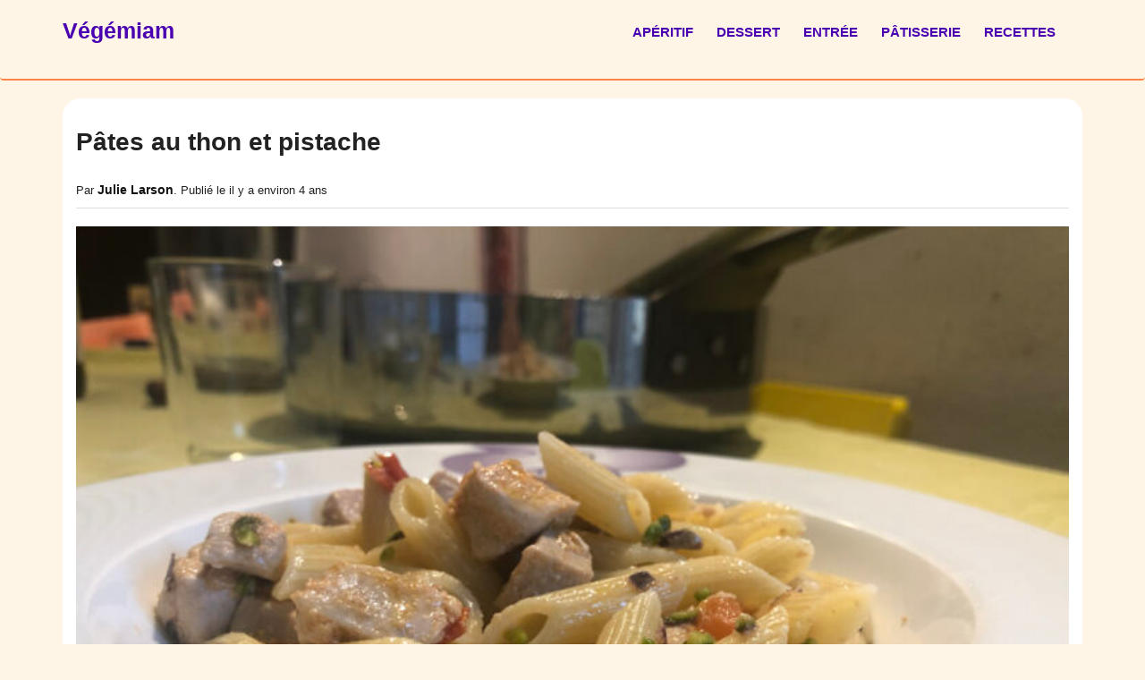

--- FILE ---
content_type: text/html; charset=UTF-8
request_url: https://vegemiam.fr/pates-au-thon-et-pistache/
body_size: 15687
content:
<!DOCTYPE html>
<html lang="fr-FR" prefix="og: https://ogp.me/ns#">
<head>
    <style>.fa{display:inline-block;font:14px/1 FontAwesome;font-size:inherit;text-rendering:auto;-webkit-font-smoothing:antialiased;-moz-osx-font-smoothing:grayscale}.fa-search:before{content:"\f002"}*,::after,::before{-webkit-box-sizing:border-box;-moz-box-sizing:border-box;-ms-box-sizing:border-box;box-sizing:border-box}*{padding:0;margin:0;outline:0;list-style:none;border:0}html{-ms-touch-action:manipulation;touch-action:manipulation}body{font-family:lato,sans-serif;font-size:14px;line-height:1.45;color:#222;background-color:#fef5e6}header,nav{display:block}a{background-color:transparent;color:#4a01b1;text-decoration:none}img{vertical-align:middle;border:0}button,input{color:inherit;font:inherit;margin:0}button{overflow:visible;text-transform:none;-webkit-appearance:button}.btn,.form-control{background-image:none}h1,h4{color:inherit;font-weight:700;font-family:montserrat,sans-serif;line-height:1.1;margin-top:20px;margin-bottom:10px}h1{font-size:28px;margin:.67em 0}h4{margin-top:10px;font-size:18px}ul{margin-bottom:10px}.entry-date{white-space:nowrap;display:inline-block;color:#999494}.post-meta-bibou .post-meta-mini-bar-ctr a {color:#111;font-weight:700;font-size:1.05em;text-decoration:none}.container:after,.navbar-collapse:after,.navbar-header:after,.navbar:after,.panel-body:after,.row:after{clear:both}.form-control{font-size:14px;line-height:1.42857;color:#555;display:block;width:100%;height:34px;padding:6px 12px;background-color:#fff;border:1px solid #ccc;border-radius:4px;-webkit-box-shadow:inset 0 1px 1px rgba(0,0,0,.075);box-shadow:inset 0 1px 1px rgba(0,0,0,.075)}.form-control::-moz-placeholder{color:#999;opacity:1}.form-control:-ms-input-placeholder{color:#999}.form-control::-webkit-input-placeholder{color:#999}.form-control::-ms-expand{border:0;background-color:transparent}.btn{display:inline-block;margin-bottom:0;font-weight:400;text-align:center;vertical-align:middle;touch-action:manipulation;border:1px solid transparent;white-space:nowrap;padding:6px 12px;font-size:14px;line-height:1.42857;border-radius:4px}.collapse{display:none}.input-group,.input-group-btn,.input-group-btn>.btn{position:relative}.input-group{display:table;border-collapse:separate}.input-group .form-control{position:relative;z-index:2;float:left;width:100%;margin-bottom:0}.input-group .form-control,.input-group-btn{display:table-cell}.input-group-btn{width:1%;vertical-align:middle;font-size:0;white-space:nowrap}.input-group .form-control:first-child{border-bottom-right-radius:0;border-top-right-radius:0}.input-group-btn:last-child>.btn{border-bottom-left-radius:0;border-top-left-radius:0;z-index:2;margin-left:-1px}.size-full{max-width:100%;height:auto}.panel{background-color:#fff;border-radius:4px;-webkit-box-shadow:0 1px 1px rgba(0,0,0,.05);box-shadow:0 1px 1px rgba(0,0,0,.05);border:0;margin-bottom:20px}.panel-body{padding:15px}.panel-body:after,.panel-body:before{content:" ";display:table}.panel-new{border-color:#fef5e6;border-radius:20px}.container{padding-left:15px;padding-right:15px;margin-right:auto;margin-left:auto}.container:after,.container:before,.row:after,.row:before{display:table;content:" "}.row{margin-left:-15px;margin-right:-15px}.col-md-12,.col-md-4{position:relative;min-height:1px;padding-left:15px;padding-right:15px}.nav{margin-bottom:0;padding-left:0;list-style:none}.nav:after,.nav:before{content:" ";display:table}.nav>li,.nav>li>a{display:block;position:relative}.nav:after{clear:both}.nav>li>a{padding:10px 15px}.nav-stacked>li{float:none}.nav-stacked>li+li{margin-top:2px;margin-left:0}.navbar-collapse:after,.navbar-collapse:before,.navbar-header:after,.navbar-header:before,.navbar:after,.navbar:before{display:table;content:" "}.navbar{position:relative;min-height:50px;margin-bottom:20px;border:1px solid transparent}.navbar-collapse{overflow-x:visible;padding-right:15px;padding-left:15px;border-top:1px solid transparent;box-shadow:inset 0 1px 0 rgba(255,255,255,.1);-webkit-overflow-scrolling:touch}.container>.navbar-collapse,.container>.navbar-header{margin-right:-15px;margin-left:-15px;margin-bottom:10px}.navbar-nav{margin:7.5px -15px}.navbar-nav>li>a{padding-top:10px;padding-bottom:10px;line-height:20px}.page-header{padding-bottom:9px;margin:0;border-bottom:2px solid #fff}.page-header .page-title{font-weight:700;margin-top:0;font-family:montserrat,sans-serif;color:#ff8549}.push-top{margin-top:20px}.search-form{margin:10px}.custom-logo-link .custom-logo{width:125px;height:30px;margin-top:20px;margin-bottom:0;margin-left:15px}.navbar-banzai{border:none;border-radius:0;border-bottom:2px solid #ff8449;margin-bottom:0;background-color:#fef5e6}.banzai-main-nav.banzai-standard-right-nav .navbar-nav:not(.navbar-circle-buttons){margin-right:0}.banzai-main-nav .navbar-nav>li>a{margin-left:-4px;font-weight:700;padding:26px 15px 22px;height:auto;font-size:15px;text-transform:uppercase;border-bottom:2px solid transparent;margin-bottom:-2px;color:#4a01b1}.banzai-main-nav .navbar-right{margin-right:-30px}.navbar-banzai-mobile{position:fixed;top:0;left:0;min-width:250px;height:100%;background-color:#fff;border-right:1px solid #ddd;z-index:9999;padding-top:40px;display:none;overflow-y:scroll}.navbar-banzai-mobile .search-form{width:250px}.navbar-banzai-mobile a{color:#333;text-transform:uppercase;text-decoration:none}.content-body{font-size:15px;font-weight:300}.content-body img{max-width:100%}.widget{position:relative}.widget ul{list-style:none;padding-left:0;padding-right:0}.widget ul li{margin-bottom:3px}.widget ul li a{color:#666;text-decoration:none}.widget ul li a:before{margin-right:5px}.post-ribbon-img{position:relative;display:block}.post-ribbon-img img{width:100%}.single-grid-post{margin-bottom:25px}.single-grid-post h4{margin-top:10px;margin-bottom:5px}.single-grid-post h4 a{font-weight:700;text-decoration:none;color:#4a01b1}.single-grid-post.col-md-4:nth-child(3n+1){clear:left}footer.banzai-footer{display:none}@media (min-width:768px){.container{width:750px}.container>.navbar-collapse,.container>.navbar-header{margin-right:0;margin-left:0}.navbar{border-radius:4px}.navbar-header{float:left}.navbar-collapse{width:auto;border-top:0;box-shadow:none}.navbar-collapse.collapse{display:block!important;height:auto!important;padding-bottom:0;overflow:visible!important}.navbar-nav{float:left;margin:0}.navbar-nav>li{float:left}.navbar-nav>li>a{padding-top:15px;padding-bottom:15px}.navbar-right{float:right!important;margin-right:-15px}.navbar-right~.navbar-right{margin-right:0}}@media (min-width:992px){.container{width:970px}.col-md-12,.col-md-4{float:left}.col-md-4{width:33.33333%}.col-md-12{width:100%}}@media (min-width:1200px){.container{width:1170px}}</style>
    <meta charset="UTF-8">
    <meta http-equiv="X-UA-Compatible" content="IE=edge">
    <meta name="viewport" content="width=device-width, initial-scale=1, maximum-scale=1">
  	<style>img:is([sizes="auto" i], [sizes^="auto," i]) { contain-intrinsic-size: 3000px 1500px }</style>
	
<!-- Optimisation des moteurs de recherche par Rank Math - https://rankmath.com/ -->
<title>Pâtes au thon et pistache</title>
<meta name="description" content="Les pâtes au thon et pistache sont un plat riche en saveurs. On y retrouve divers ingrédients et des goûts qui nous rappellent l’été. Ce plat nous ramène"/>
<meta name="robots" content="follow, index, max-snippet:-1, max-video-preview:-1, max-image-preview:large"/>
<link rel="canonical" href="https://vegemiam.fr/pates-au-thon-et-pistache/" />
<link rel="next" href="https://vegemiam.fr/pates-au-thon-et-pistache/2/" />
<meta property="og:locale" content="fr_FR" />
<meta property="og:type" content="article" />
<meta property="og:title" content="Pâtes au thon et pistache" />
<meta property="og:description" content="Les pâtes au thon et pistache sont un plat riche en saveurs. On y retrouve divers ingrédients et des goûts qui nous rappellent l’été. Ce plat nous ramène" />
<meta property="og:url" content="https://vegemiam.fr/pates-au-thon-et-pistache/" />
<meta property="og:site_name" content="Végémiam" />
<meta property="article:section" content="Entrée" />
<meta property="og:image" content="https://vegemiam.fr/wp-content/uploads/2021/11/pates-au-thon-et-pistache.jpg" />
<meta property="og:image:secure_url" content="https://vegemiam.fr/wp-content/uploads/2021/11/pates-au-thon-et-pistache.jpg" />
<meta property="og:image:width" content="720" />
<meta property="og:image:height" content="540" />
<meta property="og:image:alt" content="Pâtes au thon et pistache" />
<meta property="og:image:type" content="image/jpeg" />
<meta property="article:published_time" content="2021-11-19T18:15:57+01:00" />
<meta name="twitter:card" content="summary_large_image" />
<meta name="twitter:title" content="Pâtes au thon et pistache" />
<meta name="twitter:description" content="Les pâtes au thon et pistache sont un plat riche en saveurs. On y retrouve divers ingrédients et des goûts qui nous rappellent l’été. Ce plat nous ramène" />
<meta name="twitter:image" content="https://vegemiam.fr/wp-content/uploads/2021/11/pates-au-thon-et-pistache.jpg" />
<meta name="twitter:label1" content="Écrit par" />
<meta name="twitter:data1" content="Julie Larson" />
<meta name="twitter:label2" content="Temps de lecture" />
<meta name="twitter:data2" content="1 minute" />
<script type="application/ld+json" class="rank-math-schema">{"@context":"https://schema.org","@graph":[{"@type":["Person","Organization"],"@id":"https://vegemiam.fr/#person","name":"vegemiam"},{"@type":"WebSite","@id":"https://vegemiam.fr/#website","url":"https://vegemiam.fr","name":"V\u00e9g\u00e9miam","publisher":{"@id":"https://vegemiam.fr/#person"},"inLanguage":"fr-FR"},{"@type":"ImageObject","@id":"https://vegemiam.fr/wp-content/uploads/2021/11/pates-au-thon-et-pistache.jpg","url":"https://vegemiam.fr/wp-content/uploads/2021/11/pates-au-thon-et-pistache.jpg","width":"720","height":"540","inLanguage":"fr-FR"},{"@type":"BreadcrumbList","@id":"https://vegemiam.fr/pates-au-thon-et-pistache/#breadcrumb","itemListElement":[{"@type":"ListItem","position":"1","item":{"@id":"https://vegemiam.fr","name":"Accueil"}},{"@type":"ListItem","position":"2","item":{"@id":"https://vegemiam.fr/entree/","name":"Entr\u00e9e"}},{"@type":"ListItem","position":"3","item":{"@id":"https://vegemiam.fr/pates-au-thon-et-pistache/","name":"P\u00e2tes au thon et pistache"}}]},{"@type":"WebPage","@id":"https://vegemiam.fr/pates-au-thon-et-pistache/#webpage","url":"https://vegemiam.fr/pates-au-thon-et-pistache/","name":"P\u00e2tes au thon et pistache","datePublished":"2021-11-19T18:15:57+01:00","dateModified":"2021-11-19T18:15:57+01:00","isPartOf":{"@id":"https://vegemiam.fr/#website"},"primaryImageOfPage":{"@id":"https://vegemiam.fr/wp-content/uploads/2021/11/pates-au-thon-et-pistache.jpg"},"inLanguage":"fr-FR","breadcrumb":{"@id":"https://vegemiam.fr/pates-au-thon-et-pistache/#breadcrumb"}},{"@type":"Person","@id":"https://vegemiam.fr/author/julie/","name":"Julie Larson","url":"https://vegemiam.fr/author/julie/","image":{"@type":"ImageObject","@id":"https://secure.gravatar.com/avatar/d6bba0127351c49098b07ee60a4326de03a4f472cea1e7adf95e1250f9d6d18b?s=96&amp;d=wavatar&amp;r=g","url":"https://secure.gravatar.com/avatar/d6bba0127351c49098b07ee60a4326de03a4f472cea1e7adf95e1250f9d6d18b?s=96&amp;d=wavatar&amp;r=g","caption":"Julie Larson","inLanguage":"fr-FR"}},{"@type":"BlogPosting","headline":"P\u00e2tes au thon et pistache","keywords":"P\u00e2tes au thon et pistache","datePublished":"2021-11-19T18:15:57+01:00","dateModified":"2021-11-19T18:15:57+01:00","articleSection":"Entr\u00e9e","author":{"@id":"https://vegemiam.fr/author/julie/","name":"Julie Larson"},"publisher":{"@id":"https://vegemiam.fr/#person"},"description":"Les p\u00e2tes au thon et pistache sont un plat riche en saveurs. On y retrouve divers ingr\u00e9dients et des go\u00fbts qui nous rappellent l\u2019\u00e9t\u00e9. Ce plat nous ram\u00e8ne","name":"P\u00e2tes au thon et pistache","@id":"https://vegemiam.fr/pates-au-thon-et-pistache/#richSnippet","isPartOf":{"@id":"https://vegemiam.fr/pates-au-thon-et-pistache/#webpage"},"image":{"@id":"https://vegemiam.fr/wp-content/uploads/2021/11/pates-au-thon-et-pistache.jpg"},"inLanguage":"fr-FR","mainEntityOfPage":{"@id":"https://vegemiam.fr/pates-au-thon-et-pistache/#webpage"}}]}</script>
<!-- /Extension Rank Math WordPress SEO -->

<link rel="alternate" type="application/rss+xml" title="Végémiam &raquo; Flux" href="https://vegemiam.fr/feed/" />
<link rel="alternate" type="application/rss+xml" title="Végémiam &raquo; Flux des commentaires" href="https://vegemiam.fr/comments/feed/" />
<style id='classic-theme-styles-inline-css' type='text/css'>
/*! This file is auto-generated */
.wp-block-button__link{color:#fff;background-color:#32373c;border-radius:9999px;box-shadow:none;text-decoration:none;padding:calc(.667em + 2px) calc(1.333em + 2px);font-size:1.125em}.wp-block-file__button{background:#32373c;color:#fff;text-decoration:none}
</style>
<style id='rank-math-toc-block-style-inline-css' type='text/css'>
.wp-block-rank-math-toc-block nav ol{counter-reset:item}.wp-block-rank-math-toc-block nav ol li{display:block}.wp-block-rank-math-toc-block nav ol li:before{content:counters(item, ".") ". ";counter-increment:item}

</style>
<style id='rank-math-rich-snippet-style-inline-css' type='text/css'>
/*!
* Plugin:  Rank Math
* URL: https://rankmath.com/wordpress/plugin/seo-suite/
* Name:  rank-math-review-snippet.css
*/@-webkit-keyframes spin{0%{-webkit-transform:rotate(0deg)}100%{-webkit-transform:rotate(-360deg)}}@keyframes spin{0%{-webkit-transform:rotate(0deg)}100%{-webkit-transform:rotate(-360deg)}}@keyframes bounce{from{-webkit-transform:translateY(0px);transform:translateY(0px)}to{-webkit-transform:translateY(-5px);transform:translateY(-5px)}}@-webkit-keyframes bounce{from{-webkit-transform:translateY(0px);transform:translateY(0px)}to{-webkit-transform:translateY(-5px);transform:translateY(-5px)}}@-webkit-keyframes loading{0%{background-size:20% 50% ,20% 50% ,20% 50%}20%{background-size:20% 20% ,20% 50% ,20% 50%}40%{background-size:20% 100%,20% 20% ,20% 50%}60%{background-size:20% 50% ,20% 100%,20% 20%}80%{background-size:20% 50% ,20% 50% ,20% 100%}100%{background-size:20% 50% ,20% 50% ,20% 50%}}@keyframes loading{0%{background-size:20% 50% ,20% 50% ,20% 50%}20%{background-size:20% 20% ,20% 50% ,20% 50%}40%{background-size:20% 100%,20% 20% ,20% 50%}60%{background-size:20% 50% ,20% 100%,20% 20%}80%{background-size:20% 50% ,20% 50% ,20% 100%}100%{background-size:20% 50% ,20% 50% ,20% 50%}}:root{--rankmath-wp-adminbar-height: 0}#rank-math-rich-snippet-wrapper{overflow:hidden}#rank-math-rich-snippet-wrapper h5.rank-math-title{display:block;font-size:18px;line-height:1.4}#rank-math-rich-snippet-wrapper .rank-math-review-image{float:right;max-width:40%;margin-left:15px}#rank-math-rich-snippet-wrapper .rank-math-review-data{margin-bottom:15px}#rank-math-rich-snippet-wrapper .rank-math-total-wrapper{width:100%;padding:0 0 20px 0;float:left;clear:both;position:relative;-webkit-box-sizing:border-box;box-sizing:border-box}#rank-math-rich-snippet-wrapper .rank-math-total-wrapper .rank-math-total{border:0;display:block;margin:0;width:auto;float:left;text-align:left;padding:0;font-size:24px;line-height:1;font-weight:700;-webkit-box-sizing:border-box;box-sizing:border-box;overflow:hidden}#rank-math-rich-snippet-wrapper .rank-math-total-wrapper .rank-math-review-star{float:left;margin-left:15px;margin-top:5px;position:relative;z-index:99;line-height:1}#rank-math-rich-snippet-wrapper .rank-math-total-wrapper .rank-math-review-star .rank-math-review-result-wrapper{display:inline-block;white-space:nowrap;position:relative;color:#e7e7e7}#rank-math-rich-snippet-wrapper .rank-math-total-wrapper .rank-math-review-star .rank-math-review-result-wrapper .rank-math-review-result{position:absolute;top:0;left:0;overflow:hidden;white-space:nowrap;color:#ffbe01}#rank-math-rich-snippet-wrapper .rank-math-total-wrapper .rank-math-review-star .rank-math-review-result-wrapper i{font-size:18px;-webkit-text-stroke-width:1px;font-style:normal;padding:0 2px;line-height:inherit}#rank-math-rich-snippet-wrapper .rank-math-total-wrapper .rank-math-review-star .rank-math-review-result-wrapper i:before{content:"\2605"}body.rtl #rank-math-rich-snippet-wrapper .rank-math-review-image{float:left;margin-left:0;margin-right:15px}body.rtl #rank-math-rich-snippet-wrapper .rank-math-total-wrapper .rank-math-total{float:right}body.rtl #rank-math-rich-snippet-wrapper .rank-math-total-wrapper .rank-math-review-star{float:right;margin-left:0;margin-right:15px}body.rtl #rank-math-rich-snippet-wrapper .rank-math-total-wrapper .rank-math-review-star .rank-math-review-result{left:auto;right:0}@media screen and (max-width: 480px){#rank-math-rich-snippet-wrapper .rank-math-review-image{display:block;max-width:100%;width:100%;text-align:center;margin-right:0}#rank-math-rich-snippet-wrapper .rank-math-review-data{clear:both}}.clear{clear:both}

</style>
<style id='global-styles-inline-css' type='text/css'>
:root{--wp--preset--aspect-ratio--square: 1;--wp--preset--aspect-ratio--4-3: 4/3;--wp--preset--aspect-ratio--3-4: 3/4;--wp--preset--aspect-ratio--3-2: 3/2;--wp--preset--aspect-ratio--2-3: 2/3;--wp--preset--aspect-ratio--16-9: 16/9;--wp--preset--aspect-ratio--9-16: 9/16;--wp--preset--color--black: #000000;--wp--preset--color--cyan-bluish-gray: #abb8c3;--wp--preset--color--white: #ffffff;--wp--preset--color--pale-pink: #f78da7;--wp--preset--color--vivid-red: #cf2e2e;--wp--preset--color--luminous-vivid-orange: #ff6900;--wp--preset--color--luminous-vivid-amber: #fcb900;--wp--preset--color--light-green-cyan: #7bdcb5;--wp--preset--color--vivid-green-cyan: #00d084;--wp--preset--color--pale-cyan-blue: #8ed1fc;--wp--preset--color--vivid-cyan-blue: #0693e3;--wp--preset--color--vivid-purple: #9b51e0;--wp--preset--gradient--vivid-cyan-blue-to-vivid-purple: linear-gradient(135deg,rgba(6,147,227,1) 0%,rgb(155,81,224) 100%);--wp--preset--gradient--light-green-cyan-to-vivid-green-cyan: linear-gradient(135deg,rgb(122,220,180) 0%,rgb(0,208,130) 100%);--wp--preset--gradient--luminous-vivid-amber-to-luminous-vivid-orange: linear-gradient(135deg,rgba(252,185,0,1) 0%,rgba(255,105,0,1) 100%);--wp--preset--gradient--luminous-vivid-orange-to-vivid-red: linear-gradient(135deg,rgba(255,105,0,1) 0%,rgb(207,46,46) 100%);--wp--preset--gradient--very-light-gray-to-cyan-bluish-gray: linear-gradient(135deg,rgb(238,238,238) 0%,rgb(169,184,195) 100%);--wp--preset--gradient--cool-to-warm-spectrum: linear-gradient(135deg,rgb(74,234,220) 0%,rgb(151,120,209) 20%,rgb(207,42,186) 40%,rgb(238,44,130) 60%,rgb(251,105,98) 80%,rgb(254,248,76) 100%);--wp--preset--gradient--blush-light-purple: linear-gradient(135deg,rgb(255,206,236) 0%,rgb(152,150,240) 100%);--wp--preset--gradient--blush-bordeaux: linear-gradient(135deg,rgb(254,205,165) 0%,rgb(254,45,45) 50%,rgb(107,0,62) 100%);--wp--preset--gradient--luminous-dusk: linear-gradient(135deg,rgb(255,203,112) 0%,rgb(199,81,192) 50%,rgb(65,88,208) 100%);--wp--preset--gradient--pale-ocean: linear-gradient(135deg,rgb(255,245,203) 0%,rgb(182,227,212) 50%,rgb(51,167,181) 100%);--wp--preset--gradient--electric-grass: linear-gradient(135deg,rgb(202,248,128) 0%,rgb(113,206,126) 100%);--wp--preset--gradient--midnight: linear-gradient(135deg,rgb(2,3,129) 0%,rgb(40,116,252) 100%);--wp--preset--font-size--small: 13px;--wp--preset--font-size--medium: 20px;--wp--preset--font-size--large: 36px;--wp--preset--font-size--x-large: 42px;--wp--preset--spacing--20: 0.44rem;--wp--preset--spacing--30: 0.67rem;--wp--preset--spacing--40: 1rem;--wp--preset--spacing--50: 1.5rem;--wp--preset--spacing--60: 2.25rem;--wp--preset--spacing--70: 3.38rem;--wp--preset--spacing--80: 5.06rem;--wp--preset--shadow--natural: 6px 6px 9px rgba(0, 0, 0, 0.2);--wp--preset--shadow--deep: 12px 12px 50px rgba(0, 0, 0, 0.4);--wp--preset--shadow--sharp: 6px 6px 0px rgba(0, 0, 0, 0.2);--wp--preset--shadow--outlined: 6px 6px 0px -3px rgba(255, 255, 255, 1), 6px 6px rgba(0, 0, 0, 1);--wp--preset--shadow--crisp: 6px 6px 0px rgba(0, 0, 0, 1);}:where(.is-layout-flex){gap: 0.5em;}:where(.is-layout-grid){gap: 0.5em;}body .is-layout-flex{display: flex;}.is-layout-flex{flex-wrap: wrap;align-items: center;}.is-layout-flex > :is(*, div){margin: 0;}body .is-layout-grid{display: grid;}.is-layout-grid > :is(*, div){margin: 0;}:where(.wp-block-columns.is-layout-flex){gap: 2em;}:where(.wp-block-columns.is-layout-grid){gap: 2em;}:where(.wp-block-post-template.is-layout-flex){gap: 1.25em;}:where(.wp-block-post-template.is-layout-grid){gap: 1.25em;}.has-black-color{color: var(--wp--preset--color--black) !important;}.has-cyan-bluish-gray-color{color: var(--wp--preset--color--cyan-bluish-gray) !important;}.has-white-color{color: var(--wp--preset--color--white) !important;}.has-pale-pink-color{color: var(--wp--preset--color--pale-pink) !important;}.has-vivid-red-color{color: var(--wp--preset--color--vivid-red) !important;}.has-luminous-vivid-orange-color{color: var(--wp--preset--color--luminous-vivid-orange) !important;}.has-luminous-vivid-amber-color{color: var(--wp--preset--color--luminous-vivid-amber) !important;}.has-light-green-cyan-color{color: var(--wp--preset--color--light-green-cyan) !important;}.has-vivid-green-cyan-color{color: var(--wp--preset--color--vivid-green-cyan) !important;}.has-pale-cyan-blue-color{color: var(--wp--preset--color--pale-cyan-blue) !important;}.has-vivid-cyan-blue-color{color: var(--wp--preset--color--vivid-cyan-blue) !important;}.has-vivid-purple-color{color: var(--wp--preset--color--vivid-purple) !important;}.has-black-background-color{background-color: var(--wp--preset--color--black) !important;}.has-cyan-bluish-gray-background-color{background-color: var(--wp--preset--color--cyan-bluish-gray) !important;}.has-white-background-color{background-color: var(--wp--preset--color--white) !important;}.has-pale-pink-background-color{background-color: var(--wp--preset--color--pale-pink) !important;}.has-vivid-red-background-color{background-color: var(--wp--preset--color--vivid-red) !important;}.has-luminous-vivid-orange-background-color{background-color: var(--wp--preset--color--luminous-vivid-orange) !important;}.has-luminous-vivid-amber-background-color{background-color: var(--wp--preset--color--luminous-vivid-amber) !important;}.has-light-green-cyan-background-color{background-color: var(--wp--preset--color--light-green-cyan) !important;}.has-vivid-green-cyan-background-color{background-color: var(--wp--preset--color--vivid-green-cyan) !important;}.has-pale-cyan-blue-background-color{background-color: var(--wp--preset--color--pale-cyan-blue) !important;}.has-vivid-cyan-blue-background-color{background-color: var(--wp--preset--color--vivid-cyan-blue) !important;}.has-vivid-purple-background-color{background-color: var(--wp--preset--color--vivid-purple) !important;}.has-black-border-color{border-color: var(--wp--preset--color--black) !important;}.has-cyan-bluish-gray-border-color{border-color: var(--wp--preset--color--cyan-bluish-gray) !important;}.has-white-border-color{border-color: var(--wp--preset--color--white) !important;}.has-pale-pink-border-color{border-color: var(--wp--preset--color--pale-pink) !important;}.has-vivid-red-border-color{border-color: var(--wp--preset--color--vivid-red) !important;}.has-luminous-vivid-orange-border-color{border-color: var(--wp--preset--color--luminous-vivid-orange) !important;}.has-luminous-vivid-amber-border-color{border-color: var(--wp--preset--color--luminous-vivid-amber) !important;}.has-light-green-cyan-border-color{border-color: var(--wp--preset--color--light-green-cyan) !important;}.has-vivid-green-cyan-border-color{border-color: var(--wp--preset--color--vivid-green-cyan) !important;}.has-pale-cyan-blue-border-color{border-color: var(--wp--preset--color--pale-cyan-blue) !important;}.has-vivid-cyan-blue-border-color{border-color: var(--wp--preset--color--vivid-cyan-blue) !important;}.has-vivid-purple-border-color{border-color: var(--wp--preset--color--vivid-purple) !important;}.has-vivid-cyan-blue-to-vivid-purple-gradient-background{background: var(--wp--preset--gradient--vivid-cyan-blue-to-vivid-purple) !important;}.has-light-green-cyan-to-vivid-green-cyan-gradient-background{background: var(--wp--preset--gradient--light-green-cyan-to-vivid-green-cyan) !important;}.has-luminous-vivid-amber-to-luminous-vivid-orange-gradient-background{background: var(--wp--preset--gradient--luminous-vivid-amber-to-luminous-vivid-orange) !important;}.has-luminous-vivid-orange-to-vivid-red-gradient-background{background: var(--wp--preset--gradient--luminous-vivid-orange-to-vivid-red) !important;}.has-very-light-gray-to-cyan-bluish-gray-gradient-background{background: var(--wp--preset--gradient--very-light-gray-to-cyan-bluish-gray) !important;}.has-cool-to-warm-spectrum-gradient-background{background: var(--wp--preset--gradient--cool-to-warm-spectrum) !important;}.has-blush-light-purple-gradient-background{background: var(--wp--preset--gradient--blush-light-purple) !important;}.has-blush-bordeaux-gradient-background{background: var(--wp--preset--gradient--blush-bordeaux) !important;}.has-luminous-dusk-gradient-background{background: var(--wp--preset--gradient--luminous-dusk) !important;}.has-pale-ocean-gradient-background{background: var(--wp--preset--gradient--pale-ocean) !important;}.has-electric-grass-gradient-background{background: var(--wp--preset--gradient--electric-grass) !important;}.has-midnight-gradient-background{background: var(--wp--preset--gradient--midnight) !important;}.has-small-font-size{font-size: var(--wp--preset--font-size--small) !important;}.has-medium-font-size{font-size: var(--wp--preset--font-size--medium) !important;}.has-large-font-size{font-size: var(--wp--preset--font-size--large) !important;}.has-x-large-font-size{font-size: var(--wp--preset--font-size--x-large) !important;}
:where(.wp-block-post-template.is-layout-flex){gap: 1.25em;}:where(.wp-block-post-template.is-layout-grid){gap: 1.25em;}
:where(.wp-block-columns.is-layout-flex){gap: 2em;}:where(.wp-block-columns.is-layout-grid){gap: 2em;}
:root :where(.wp-block-pullquote){font-size: 1.5em;line-height: 1.6;}
</style>
<link rel='stylesheet' id='scriptlesssocialsharing-css' href='https://vegemiam.fr/wp-content/plugins/scriptless-social-sharing/includes/css/scriptlesssocialsharing-style.css?ver=3.2.4' type='text/css' media='all' />
<style id='scriptlesssocialsharing-inline-css' type='text/css'>
.scriptlesssocialsharing__buttons a.button { padding: 12px; flex: 1; }@media only screen and (max-width: 767px) { .scriptlesssocialsharing .sss-name { position: absolute; clip: rect(1px, 1px, 1px, 1px); height: 1px; width: 1px; border: 0; overflow: hidden; } }
</style>
<style id='rocket-lazyload-inline-css' type='text/css'>
.rll-youtube-player{position:relative;padding-bottom:56.23%;height:0;overflow:hidden;max-width:100%;}.rll-youtube-player:focus-within{outline: 2px solid currentColor;outline-offset: 5px;}.rll-youtube-player iframe{position:absolute;top:0;left:0;width:100%;height:100%;z-index:100;background:0 0}.rll-youtube-player img{bottom:0;display:block;left:0;margin:auto;max-width:100%;width:100%;position:absolute;right:0;top:0;border:none;height:auto;-webkit-transition:.4s all;-moz-transition:.4s all;transition:.4s all}.rll-youtube-player img:hover{-webkit-filter:brightness(75%)}.rll-youtube-player .play{height:100%;width:100%;left:0;top:0;position:absolute;background:url(https://vegemiam.fr/wp-content/plugins/rocket-lazy-load/assets/img/youtube.png) no-repeat center;background-color: transparent !important;cursor:pointer;border:none;}
</style>
<script type="text/javascript" async='async' src="https://vegemiam.fr/wp-includes/js/jquery/jquery.min.js?ver=3.7.1" id="jquery-core-js"></script>
      <meta name="onesignal" content="wordpress-plugin"/>
            <script>

      window.OneSignalDeferred = window.OneSignalDeferred || [];

      OneSignalDeferred.push(function(OneSignal) {
        var oneSignal_options = {};
        window._oneSignalInitOptions = oneSignal_options;

        oneSignal_options['serviceWorkerParam'] = { scope: '/wp-content/plugins/onesignal-free-web-push-notifications/sdk_files/push/onesignal/' };
oneSignal_options['serviceWorkerPath'] = 'OneSignalSDKWorker.js';

        OneSignal.Notifications.setDefaultUrl("https://vegemiam.fr");

        oneSignal_options['wordpress'] = true;
oneSignal_options['appId'] = '22d91a5e-aa06-4023-964a-5711becca90a';
oneSignal_options['allowLocalhostAsSecureOrigin'] = true;
oneSignal_options['welcomeNotification'] = { };
oneSignal_options['welcomeNotification']['disable'] = true;
oneSignal_options['path'] = "https://vegemiam.fr/wp-content/plugins/onesignal-free-web-push-notifications/sdk_files/";
oneSignal_options['promptOptions'] = { };
oneSignal_options['promptOptions']['actionMessage'] = "Pour LIRE LE CONTENU merci de cliquer sur AUTORISER LES NOTIFICATIONS ...";
oneSignal_options['promptOptions']['acceptButtonText'] = "OUI";
oneSignal_options['promptOptions']['cancelButtonText'] = ".";
              OneSignal.init(window._oneSignalInitOptions);
              OneSignal.Slidedown.promptPush()      });

      function documentInitOneSignal() {
        var oneSignal_elements = document.getElementsByClassName("OneSignal-prompt");

        var oneSignalLinkClickHandler = function(event) { OneSignal.Notifications.requestPermission(); event.preventDefault(); };        for(var i = 0; i < oneSignal_elements.length; i++)
          oneSignal_elements[i].addEventListener('click', oneSignalLinkClickHandler, false);
      }

      if (document.readyState === 'complete') {
           documentInitOneSignal();
      }
      else {
           window.addEventListener("load", function(event){
               documentInitOneSignal();
          });
      }
    </script>
<link rel="icon" href="https://vegemiam.fr/wp-content/uploads/2021/11/cropped-vegemiam-32x32.png" sizes="32x32" />
<link rel="icon" href="https://vegemiam.fr/wp-content/uploads/2021/11/cropped-vegemiam-192x192.png" sizes="192x192" />
<link rel="apple-touch-icon" href="https://vegemiam.fr/wp-content/uploads/2021/11/cropped-vegemiam-180x180.png" />
<meta name="msapplication-TileImage" content="https://vegemiam.fr/wp-content/uploads/2021/11/cropped-vegemiam-270x270.png" />

<!-- BEGIN Analytics Insights v6.3.9 - https://wordpress.org/plugins/analytics-insights/ -->
<script async src="https://www.googletagmanager.com/gtag/js?id=G-SYWBZ9H6Q7"></script>
<script>
  window.dataLayer = window.dataLayer || [];
  function gtag(){dataLayer.push(arguments);}
  gtag('js', new Date());
  gtag('config', 'G-SYWBZ9H6Q7');
  if (window.performance) {
    var timeSincePageLoad = Math.round(performance.now());
    gtag('event', 'timing_complete', {
      'name': 'load',
      'value': timeSincePageLoad,
      'event_category': 'JS Dependencies'
    });
  }
</script>
<!-- END Analytics Insights -->
<noscript><style id="rocket-lazyload-nojs-css">.rll-youtube-player, [data-lazy-src]{display:none !important;}</style></noscript>    
</head>
<body class="wp-singular post-template-default single single-post postid-387 single-format-standard wp-theme-vegemiam">


<nav class="navbar navbar-banzai">
    
    <div class="container">
        <!-- Brand and toggle get grouped for better mobile display -->
        <div class="navbar-header">
              <button type="button" class="navbar-toggle collapsed banzai-mobile-btn">
                <i class="fa fa-bars"></i>
            </button>

            <a class="navbar-brand" href="https://vegemiam.fr/">Végémiam</a>        </div>

        <!-- Collect the nav links, forms, and other content for toggling -->
        <div class="collapse navbar-collapse banzai-main-nav banzai-standard-right-nav">
            <ul class="nav navbar-nav navbar-right navbar-circle-buttons">
                            </ul>
            <ul id="menu-header" class="nav navbar-nav navbar-right"><li id="menu-item-12" class="menu-item menu-item-type-taxonomy menu-item-object-category menu-item-12"><a href="https://vegemiam.fr/aperitif/">Apéritif</a></li>
<li id="menu-item-13" class="menu-item menu-item-type-taxonomy menu-item-object-category menu-item-13"><a href="https://vegemiam.fr/dessert/">Dessert</a></li>
<li id="menu-item-14" class="menu-item menu-item-type-taxonomy menu-item-object-category current-post-ancestor current-menu-parent current-post-parent menu-item-14"><a href="https://vegemiam.fr/entree/">Entrée</a></li>
<li id="menu-item-15" class="menu-item menu-item-type-taxonomy menu-item-object-category menu-item-15"><a href="https://vegemiam.fr/patisserie/">Pâtisserie</a></li>
<li id="menu-item-16" class="menu-item menu-item-type-taxonomy menu-item-object-category menu-item-16"><a href="https://vegemiam.fr/recettes/">Recettes</a></li>
</ul>        </div><!-- /.navbar-collapse -->
    </div><!-- /.container-fluid -->
</nav>
<nav class="navbar-banzai-mobile">
    <!-- Main, Secondary, Buttons, Social -->
    <form method="get" class="search-form" action="https://vegemiam.fr/">
    <div class="input-group">
        <input type="text" class="search-field form-control" placeholder="Recherche"
               value="" name="s">
        <span class="input-group-btn"><button class="btn btn-main search-submit" type="submit"><i class="fa fa-search"></i></button></span>
    </div>
</form><ul id="menu-header-1" class="nav nav-stacked"><li class="menu-item menu-item-type-taxonomy menu-item-object-category menu-item-12"><a href="https://vegemiam.fr/aperitif/">Apéritif</a></li>
<li class="menu-item menu-item-type-taxonomy menu-item-object-category menu-item-13"><a href="https://vegemiam.fr/dessert/">Dessert</a></li>
<li class="menu-item menu-item-type-taxonomy menu-item-object-category current-post-ancestor current-menu-parent current-post-parent menu-item-14"><a href="https://vegemiam.fr/entree/">Entrée</a></li>
<li class="menu-item menu-item-type-taxonomy menu-item-object-category menu-item-15"><a href="https://vegemiam.fr/patisserie/">Pâtisserie</a></li>
<li class="menu-item menu-item-type-taxonomy menu-item-object-category menu-item-16"><a href="https://vegemiam.fr/recettes/">Recettes</a></li>
</ul></nav><div class="container push-top">
    <div class="row">
        <div class="col-sm-12">
            <div class="panel panel-new">
                <div class="panel-body content-body">
                                            <div id="post-387" class="post-387 post type-post status-publish format-standard has-post-thumbnail hentry category-entree">
                            <h1 class="post-title">Pâtes au thon et pistache</h1>                            <div class="post-meta-bibou">
                                    
                                <div class="post-meta-mini-bar-ctr">
                                    <div class="post-mini-bar-top">Par <a href="https://vegemiam.fr/author/julie/">Julie Larson</a>. Publié le il y a environ 4 ans                                        </div>
                                                                        </div>
                                
                            </div>                            
          <div class="clearfix"></div>
                     <div class="post-thumbnail"><img width="720" height="540" src="data:image/svg+xml,%3Csvg%20xmlns='http://www.w3.org/2000/svg'%20viewBox='0%200%20720%20540'%3E%3C/svg%3E" class="attachment-full size-full wp-post-image" alt="pates au thon et pistache" decoding="async" fetchpriority="high" data-lazy-srcset="https://vegemiam.fr/wp-content/uploads/2021/11/pates-au-thon-et-pistache.jpg 720w, https://vegemiam.fr/wp-content/uploads/2021/11/pates-au-thon-et-pistache-300x225.jpg 300w" data-lazy-sizes="(max-width: 720px) 100vw, 720px" title="Pâtes au thon et pistache 1" data-lazy-src="https://vegemiam.fr/wp-content/uploads/2021/11/pates-au-thon-et-pistache.jpg"><noscript><img width="720" height="540" src="https://vegemiam.fr/wp-content/uploads/2021/11/pates-au-thon-et-pistache.jpg" class="attachment-full size-full wp-post-image" alt="pates au thon et pistache" decoding="async" fetchpriority="high" srcset="https://vegemiam.fr/wp-content/uploads/2021/11/pates-au-thon-et-pistache.jpg 720w, https://vegemiam.fr/wp-content/uploads/2021/11/pates-au-thon-et-pistache-300x225.jpg 300w" sizes="(max-width: 720px) 100vw, 720px" title="Pâtes au thon et pistache 1"></noscript></div>
                            <div class="post-content">
                            
                   
                   <div class="scriptlesssocialsharing"><div class="scriptlesssocialsharing__buttons"><a class="button facebook" target="_blank" href="https://www.facebook.com/sharer/sharer.php?u=https%3A%2F%2Fvegemiam.fr%2Fpates-au-thon-et-pistache%2F" rel="noopener noreferrer nofollow"><svg viewbox="0 0 512 512" class="scriptlesssocialsharing__icon facebook" fill="currentcolor" height="1em" width="1em" aria-hidden="true" focusable="false" role="img"><!-- Font Awesome Free 5.15.4 by @fontawesome - https://fontawesome.com License - https://fontawesome.com/license/free (Icons: CC BY 4.0, Fonts: SIL OFL 1.1, Code: MIT License) --><path d="M504 256C504 119 393 8 256 8S8 119 8 256c0 123.78 90.69 226.38 209.25 245V327.69h-63V256h63v-54.64c0-62.15 37-96.48 93.67-96.48 27.14 0 55.52 4.84 55.52 4.84v61h-31.28c-30.8 0-40.41 19.12-40.41 38.73V256h68.78l-11 71.69h-57.78V501C413.31 482.38 504 379.78 504 256z"></path></svg>
<span class="sss-name"><span class="screen-reader-text">Share on </span>Facebook</span></a><a class="button twitter" target="_blank" href="https://twitter.com/intent/tweet?text=P%C3%A2tes%20au%20thon%20et%20pistache&#038;url=https%3A%2F%2Fvegemiam.fr%2Fpates-au-thon-et-pistache%2F" rel="noopener noreferrer nofollow"><svg viewbox="0 0 512 512" class="scriptlesssocialsharing__icon twitter" fill="currentcolor" height="1em" width="1em" aria-hidden="true" focusable="false" role="img"><!--! Font Awesome Pro 6.4.2 by @fontawesome - https://fontawesome.com License - https://fontawesome.com/license (Commercial License) Copyright 2023 Fonticons, Inc. --><path d="M389.2 48h70.6L305.6 224.2 487 464H345L233.7 318.6 106.5 464H35.8L200.7 275.5 26.8 48H172.4L272.9 180.9 389.2 48zM364.4 421.8h39.1L151.1 88h-42L364.4 421.8z"></path></svg>
<span class="sss-name"><span class="screen-reader-text">Share on </span>X (Twitter)</span></a><a class="button whatsapp" target="_blank" href="https://api.whatsapp.com/send?text=P%C3%A2tes%20au%20thon%20et%20pistache%20%E2%80%94%20https%3A%2F%2Fvegemiam.fr%2Fpates-au-thon-et-pistache%2F" rel="noopener noreferrer nofollow"><svg viewbox="0 0 448 512" class="scriptlesssocialsharing__icon whatsapp" fill="currentcolor" height="1em" width="1em" aria-hidden="true" focusable="false" role="img"><!-- Font Awesome Free 5.15.4 by @fontawesome - https://fontawesome.com License - https://fontawesome.com/license/free (Icons: CC BY 4.0, Fonts: SIL OFL 1.1, Code: MIT License) --><path d="M380.9 97.1C339 55.1 283.2 32 223.9 32c-122.4 0-222 99.6-222 222 0 39.1 10.2 77.3 29.6 111L0 480l117.7-30.9c32.4 17.7 68.9 27 106.1 27h.1c122.3 0 224.1-99.6 224.1-222 0-59.3-25.2-115-67.1-157zm-157 341.6c-33.2 0-65.7-8.9-94-25.7l-6.7-4-69.8 18.3L72 359.2l-4.4-7c-18.5-29.4-28.2-63.3-28.2-98.2 0-101.7 82.8-184.5 184.6-184.5 49.3 0 95.6 19.2 130.4 54.1 34.8 34.9 56.2 81.2 56.1 130.5 0 101.8-84.9 184.6-186.6 184.6zm101.2-138.2c-5.5-2.8-32.8-16.2-37.9-18-5.1-1.9-8.8-2.8-12.5 2.8-3.7 5.6-14.3 18-17.6 21.8-3.2 3.7-6.5 4.2-12 1.4-32.6-16.3-54-29.1-75.5-66-5.7-9.8 5.7-9.1 16.3-30.3 1.8-3.7.9-6.9-.5-9.7-1.4-2.8-12.5-30.1-17.1-41.2-4.5-10.8-9.1-9.3-12.5-9.5-3.2-.2-6.9-.2-10.6-.2-3.7 0-9.7 1.4-14.8 6.9-5.1 5.6-19.4 19-19.4 46.3 0 27.3 19.9 53.7 22.6 57.4 2.8 3.7 39.1 59.7 94.8 83.8 35.2 15.2 49 16.5 66.6 13.9 10.7-1.6 32.8-13.4 37.4-26.4 4.6-13 4.6-24.1 3.2-26.4-1.3-2.5-5-3.9-10.5-6.6z"></path></svg>
<span class="sss-name"><span class="screen-reader-text">Share on </span>WhatsApp</span></a></div></div><p>Les <strong>pâtes au thon et pistache</strong> sont un <strong>plat riche en saveurs</strong>. On y retrouve divers ingrédients et des goûts qui nous rappellent l’été. Ce plat nous ramène carrément à nos instants de détente dans la matinée ou en après-midi.</p>
<p>Goûter à ce plat vous fera vivre une sorte de nostalgie d’été que vous ne pourrez pas contrer. Laissez-vous emporter par cette nostalgie en appréciant chaque bouchée de vos pâtes au thon et pistache. Le thon vous rappellera aussi peut-être la mer lors de votre voyage culinaire.</p>
<p>Pourquoi ne pas partager cette délicieuse expérience avec vos proches ? Vous pouvez par exemple profiter de vos après-midis apéro avec vos amis pour leur servir cette <strong>recette savoureuse</strong>. Ne manquez pas l’opportunité de partager cette explosion de saveurs avec vos enfants.</p>
<p>Enrichissez vos menus en retrouvant d’autres recettes similaires sur ma page Facebook et sur ma chaîne YouTube !</p>
<p>Difficulté : très facile<br />
Coût : moyen<br />
Temps de préparation : 15 minutes<br />
Temps de cuisson : 10 minutes<br />
Portions : 4<br />
Mode de cuisson : poêle<br />
Cuisine italienne</p>
<h2>Ingrédients</h2>
<p>•	400 g de pâtes courtes<br />
•	250 g de thon frais<br />
•	1 tomate (mûre)<br />
•	4 cuillères à soupe de pistaches hachées<br />
•	Quelques cuillères à soupe d’huile d’olive extra vierge<br />
•	1 cuillère à soupe de sel<br />
•	1 cuillère à soupe de poivre blanc</p>
<h2>Préparation</h2>
<h2>Comment faire des pâtes au thon et pistache ?</h2>
<p><!--nextpage--></p>
<p>Faire bouillir de l’eau et y verser les pâtes.</p>
<p>Une fois les pâtes cuites, égoutter et réserver.</p>
<p>Bien nettoyer la tomate et la couper en cubes.</p>
<p>Retirer la peau du thon et couper en cubes.</p>
<p>Relever les tomates et le thon dans une poêle préalablement graissée avec de l’huile d’olive extra vierge.</p>
<p>Laisser cuire pendant 5 minutes jusqu’à ce que le thon soit réduit en miette et s’intègre à la sauce tomate.</p>
<p>Assaisonner le thon et la sauce avec du sel et du poivre.</p>
<p>Ajouter les pâtes et les pistaches hachées dans la poêle et bien remuer.</p>
<p>Servir les pâtes au thon et pistache avec une bouteille de vin blanc frais.</p>
</div>
                                                   </div>                   
                    <div class="clearfix"></div>               
                                       <div class="post-auteur-box">
                                    <a class="post-auteur-img" href="https://vegemiam.fr/author/julie/"><img alt='' src="data:image/svg+xml,%3Csvg%20xmlns='http://www.w3.org/2000/svg'%20viewBox='0%200%20100%20100'%3E%3C/svg%3E" data-lazy-srcset='https://secure.gravatar.com/avatar/d6bba0127351c49098b07ee60a4326de03a4f472cea1e7adf95e1250f9d6d18b?s=200&#038;d=wavatar&#038;r=g 2x' class='avatar avatar-100 photo' height='100' width='100' decoding='async' data-lazy-src="https://secure.gravatar.com/avatar/d6bba0127351c49098b07ee60a4326de03a4f472cea1e7adf95e1250f9d6d18b?s=100&#038;d=wavatar&#038;r=g"/><noscript><img alt='' src='https://secure.gravatar.com/avatar/d6bba0127351c49098b07ee60a4326de03a4f472cea1e7adf95e1250f9d6d18b?s=100&#038;d=wavatar&#038;r=g' srcset='https://secure.gravatar.com/avatar/d6bba0127351c49098b07ee60a4326de03a4f472cea1e7adf95e1250f9d6d18b?s=200&#038;d=wavatar&#038;r=g 2x' class='avatar avatar-100 photo' height='100' width='100' decoding='async'/></noscript></a>
                                    <div class="post-auteur-desc">
                                        <h4> Julie Larson</h4>
                                        Passionnée de cuisine, je suis ravie de partager avec vous de nouvelles recettes toutes aussi succulentes les unes que les autres. Mon amour pour la cuisine et mon talent de rédactrice m’ont inspiré et me permettent aujourd’hui de créer des recettes originales susceptibles de plaire à un large public.                                        
                                    </div>
                                </div>
                                                                    <h3 class="post-related-head">À lire aussi</h3>
                                    <div class="row post-related-media">
                                                                            <div class="col-md-4">
                                                                                            <a href="https://vegemiam.fr/tarte-crumble-a-la-nutella-un-dessert-gourmant-et-delicieusement-sucre/" class="post-related-img">
                                                    <img width="350" height="200" src="data:image/svg+xml,%3Csvg%20xmlns='http://www.w3.org/2000/svg'%20viewBox='0%200%20350%20200'%3E%3C/svg%3E" class="attachment-banzai-grid-lg size-banzai-grid-lg wp-post-image" alt="https://vegemiam.fr/tarte-crumble-a-…cieusement-sucre/" decoding="async" title="Tarte crumble à la Nutella, un dessert gourmant et délicieusement sucré 2" data-lazy-src="https://vegemiam.fr/wp-content/uploads/2023/05/CROSTATA-SBRICIOLATA-GOLOSA-CUOR-DI-NUTELLA-dolce-ripieno-350x200.jpg"><noscript><img width="350" height="200" src="https://vegemiam.fr/wp-content/uploads/2023/05/CROSTATA-SBRICIOLATA-GOLOSA-CUOR-DI-NUTELLA-dolce-ripieno-350x200.jpg" class="attachment-banzai-grid-lg size-banzai-grid-lg wp-post-image" alt="https://vegemiam.fr/tarte-crumble-a-…cieusement-sucre/" decoding="async" title="Tarte crumble à la Nutella, un dessert gourmant et délicieusement sucré 2"></noscript> 
                                                </a>
                                                                                            <a href="https://vegemiam.fr/tarte-crumble-a-la-nutella-un-dessert-gourmant-et-delicieusement-sucre/" class="post-related-link">Tarte crumble à la Nutella, un dessert gourmant et délicieusement sucré</a>                                       </div>
                                                                                <div class="col-md-4">
                                                                                            <a href="https://vegemiam.fr/plumcake-panache-un-delice-moelleux-pour-les-gourmands/" class="post-related-img">
                                                    <img width="350" height="200" src="data:image/svg+xml,%3Csvg%20xmlns='http://www.w3.org/2000/svg'%20viewBox='0%200%20350%20200'%3E%3C/svg%3E" class="attachment-banzai-grid-lg size-banzai-grid-lg wp-post-image" alt="https://vegemiam.fr/plumcake-panache…ur-les-gourmands/" decoding="async" title="Plumcake panaché, un délice moelleux pour les gourmands 3" data-lazy-src="https://vegemiam.fr/wp-content/uploads/2023/05/Plumcake-variegato-350x200.jpg"><noscript><img width="350" height="200" src="https://vegemiam.fr/wp-content/uploads/2023/05/Plumcake-variegato-350x200.jpg" class="attachment-banzai-grid-lg size-banzai-grid-lg wp-post-image" alt="https://vegemiam.fr/plumcake-panache…ur-les-gourmands/" decoding="async" loading="lazy" title="Plumcake panaché, un délice moelleux pour les gourmands 3"></noscript> 
                                                </a>
                                                                                            <a href="https://vegemiam.fr/plumcake-panache-un-delice-moelleux-pour-les-gourmands/" class="post-related-link">Plumcake panaché, un délice moelleux pour les gourmands</a>                                       </div>
                                                                                <div class="col-md-4">
                                                                                            <a href="https://vegemiam.fr/recette-de-base-de-la-pate-brisee-a-la-cassonade/" class="post-related-img">
                                                    <img width="350" height="200" src="data:image/svg+xml,%3Csvg%20xmlns='http://www.w3.org/2000/svg'%20viewBox='0%200%20350%20200'%3E%3C/svg%3E" class="attachment-banzai-grid-lg size-banzai-grid-lg wp-post-image" alt="https://vegemiam.fr/recette-de-base-…e-a-la-cassonade/" decoding="async" title="Recette de base de la pâte brisée à la cassonade 4" data-lazy-src="https://vegemiam.fr/wp-content/uploads/2023/05/Pasta-frolla-allo-zucchero-di-canna-350x200.jpg"><noscript><img width="350" height="200" src="https://vegemiam.fr/wp-content/uploads/2023/05/Pasta-frolla-allo-zucchero-di-canna-350x200.jpg" class="attachment-banzai-grid-lg size-banzai-grid-lg wp-post-image" alt="https://vegemiam.fr/recette-de-base-…e-a-la-cassonade/" decoding="async" loading="lazy" title="Recette de base de la pâte brisée à la cassonade 4"></noscript> 
                                                </a>
                                                                                            <a href="https://vegemiam.fr/recette-de-base-de-la-pate-brisee-a-la-cassonade/" class="post-related-link">Recette de base de la pâte brisée à la cassonade</a>                                       </div>
                                                                                <div class="col-md-4">
                                                                                            <a href="https://vegemiam.fr/gateau-de-riz-un-delice-cremeux-et-dietetique/" class="post-related-img">
                                                    <img width="350" height="200" src="data:image/svg+xml,%3Csvg%20xmlns='http://www.w3.org/2000/svg'%20viewBox='0%200%20350%20200'%3E%3C/svg%3E" class="attachment-banzai-grid-lg size-banzai-grid-lg wp-post-image" alt="https://vegemiam.fr/gateau-de-riz-un…ux-et-dietetique/" decoding="async" title="Gâteau de riz, un délice crémeux et diététique 5" data-lazy-src="https://vegemiam.fr/wp-content/uploads/2023/05/Torta-senza-farinaCon-questo-ingrediente-ottieni-un-risultato-cremoso-e-dietetico-350x200.jpg"><noscript><img width="350" height="200" src="https://vegemiam.fr/wp-content/uploads/2023/05/Torta-senza-farinaCon-questo-ingrediente-ottieni-un-risultato-cremoso-e-dietetico-350x200.jpg" class="attachment-banzai-grid-lg size-banzai-grid-lg wp-post-image" alt="https://vegemiam.fr/gateau-de-riz-un…ux-et-dietetique/" decoding="async" loading="lazy" title="Gâteau de riz, un délice crémeux et diététique 5"></noscript> 
                                                </a>
                                                                                            <a href="https://vegemiam.fr/gateau-de-riz-un-delice-cremeux-et-dietetique/" class="post-related-link">Gâteau de riz, un délice crémeux et diététique</a>                                       </div>
                                                                                <div class="col-md-4">
                                                                                            <a href="https://vegemiam.fr/lasagne-a-la-scarole-et-aux-olives-un-plat-parfaitement-typique-vegetalien/" class="post-related-img">
                                                    <img width="350" height="200" src="data:image/svg+xml,%3Csvg%20xmlns='http://www.w3.org/2000/svg'%20viewBox='0%200%20350%20200'%3E%3C/svg%3E" class="attachment-banzai-grid-lg size-banzai-grid-lg wp-post-image" alt="https://vegemiam.fr/lasagne-a-la-sca…pique-vegetalien/" decoding="async" title="Lasagne à la scarole et aux olives, un plat parfaitement typique végétalien 6" data-lazy-src="https://vegemiam.fr/wp-content/uploads/2023/05/Lasagne-vegane-con-funghi-scarola-olive-e-noci-spettacolare-350x200.jpg"><noscript><img width="350" height="200" src="https://vegemiam.fr/wp-content/uploads/2023/05/Lasagne-vegane-con-funghi-scarola-olive-e-noci-spettacolare-350x200.jpg" class="attachment-banzai-grid-lg size-banzai-grid-lg wp-post-image" alt="https://vegemiam.fr/lasagne-a-la-sca…pique-vegetalien/" decoding="async" loading="lazy" title="Lasagne à la scarole et aux olives, un plat parfaitement typique végétalien 6"></noscript> 
                                                </a>
                                                                                            <a href="https://vegemiam.fr/lasagne-a-la-scarole-et-aux-olives-un-plat-parfaitement-typique-vegetalien/" class="post-related-link">Lasagne à la scarole et aux olives, un plat parfaitement typique végétalien</a>                                       </div>
                                                                                <div class="col-md-4">
                                                                                            <a href="https://vegemiam.fr/brochettes-de-feta-et-de-courgettes-un-plat-principal-vegetarien-delicieux-et-facile/" class="post-related-img">
                                                    <img width="350" height="200" src="data:image/svg+xml,%3Csvg%20xmlns='http://www.w3.org/2000/svg'%20viewBox='0%200%20350%20200'%3E%3C/svg%3E" class="attachment-banzai-grid-lg size-banzai-grid-lg wp-post-image" alt="Brochettes de feta et de courgettes, un plat principal végétarien délicieux et facile" decoding="async" title="Brochettes de feta et de courgettes, un plat principal végétarien délicieux et facile 7" data-lazy-src="https://vegemiam.fr/wp-content/uploads/2023/05/Spiedini-feta-e-zucchine-350x200.jpg"><noscript><img width="350" height="200" src="https://vegemiam.fr/wp-content/uploads/2023/05/Spiedini-feta-e-zucchine-350x200.jpg" class="attachment-banzai-grid-lg size-banzai-grid-lg wp-post-image" alt="Brochettes de feta et de courgettes, un plat principal végétarien délicieux et facile" decoding="async" loading="lazy" title="Brochettes de feta et de courgettes, un plat principal végétarien délicieux et facile 7"></noscript> 
                                                </a>
                                                                                            <a href="https://vegemiam.fr/brochettes-de-feta-et-de-courgettes-un-plat-principal-vegetarien-delicieux-et-facile/" class="post-related-link">Brochettes de feta et de courgettes, un plat principal végétarien délicieux et facile</a>                                       </div>
                                                                                <div class="col-md-4">
                                                                                            <a href="https://vegemiam.fr/tarte-froide-aux-amaretti-et-mascarpone-un-dessert-delicieux-et-raffine/" class="post-related-img">
                                                    <img width="350" height="200" src="data:image/svg+xml,%3Csvg%20xmlns='http://www.w3.org/2000/svg'%20viewBox='0%200%20350%20200'%3E%3C/svg%3E" class="attachment-banzai-grid-lg size-banzai-grid-lg wp-post-image" alt="Tarte froide aux amaretti et mascarpone, un dessert délicieux et raffiné" decoding="async" title="Tarte froide aux amaretti et mascarpone, un dessert délicieux et raffiné 8" data-lazy-src="https://vegemiam.fr/wp-content/uploads/2023/05/Crostata-fredda-agli-amaretti-350x200.jpg"><noscript><img width="350" height="200" src="https://vegemiam.fr/wp-content/uploads/2023/05/Crostata-fredda-agli-amaretti-350x200.jpg" class="attachment-banzai-grid-lg size-banzai-grid-lg wp-post-image" alt="Tarte froide aux amaretti et mascarpone, un dessert délicieux et raffiné" decoding="async" loading="lazy" title="Tarte froide aux amaretti et mascarpone, un dessert délicieux et raffiné 8"></noscript> 
                                                </a>
                                                                                            <a href="https://vegemiam.fr/tarte-froide-aux-amaretti-et-mascarpone-un-dessert-delicieux-et-raffine/" class="post-related-link">Tarte froide aux amaretti et mascarpone, un dessert délicieux et raffiné</a>                                       </div>
                                                                                <div class="col-md-4">
                                                                                            <a href="https://vegemiam.fr/donut-au-yaourt-et-aux-mures-un-delice-moelleux-pour-le-petit-dejeuner-et-le-gouter/" class="post-related-img">
                                                    <img width="350" height="200" src="data:image/svg+xml,%3Csvg%20xmlns='http://www.w3.org/2000/svg'%20viewBox='0%200%20350%20200'%3E%3C/svg%3E" class="attachment-banzai-grid-lg size-banzai-grid-lg wp-post-image" alt="Donut au yaourt et aux mûres, un délice moelleux pour le petit-déjeuner et le goûter" decoding="async" title="Donut au yaourt et aux mûres, un délice moelleux pour le petit-déjeuner et le goûter 9" data-lazy-src="https://vegemiam.fr/wp-content/uploads/2023/05/Ciambella-allo-yogurt-e-more-350x200.jpg"><noscript><img width="350" height="200" src="https://vegemiam.fr/wp-content/uploads/2023/05/Ciambella-allo-yogurt-e-more-350x200.jpg" class="attachment-banzai-grid-lg size-banzai-grid-lg wp-post-image" alt="Donut au yaourt et aux mûres, un délice moelleux pour le petit-déjeuner et le goûter" decoding="async" loading="lazy" title="Donut au yaourt et aux mûres, un délice moelleux pour le petit-déjeuner et le goûter 9"></noscript> 
                                                </a>
                                                                                            <a href="https://vegemiam.fr/donut-au-yaourt-et-aux-mures-un-delice-moelleux-pour-le-petit-dejeuner-et-le-gouter/" class="post-related-link">Donut au yaourt et aux mûres, un délice moelleux pour le petit-déjeuner et le goûter</a>                                       </div>
                                                                                <div class="col-md-4">
                                                                                            <a href="https://vegemiam.fr/tarte-au-chocolat-et-aux-biscuits-une-somptueuse-preparation-ideale-pour-lete/" class="post-related-img">
                                                    <img width="350" height="200" src="data:image/svg+xml,%3Csvg%20xmlns='http://www.w3.org/2000/svg'%20viewBox='0%200%20350%20200'%3E%3C/svg%3E" class="attachment-banzai-grid-lg size-banzai-grid-lg wp-post-image" alt="Tarte au chocolat et aux biscuits, une somptueuse préparation idéale pour l’été" decoding="async" title="Tarte au chocolat et aux biscuits, une somptueuse préparation idéale pour l’été 10" data-lazy-src="https://vegemiam.fr/wp-content/uploads/2023/05/CROSTATA-SALAME-AL-CIOCCOLATO-dolce-ripieno-di-cioccolato-biscotti-e-nocciole-350x200.jpg"><noscript><img width="350" height="200" src="https://vegemiam.fr/wp-content/uploads/2023/05/CROSTATA-SALAME-AL-CIOCCOLATO-dolce-ripieno-di-cioccolato-biscotti-e-nocciole-350x200.jpg" class="attachment-banzai-grid-lg size-banzai-grid-lg wp-post-image" alt="Tarte au chocolat et aux biscuits, une somptueuse préparation idéale pour l’été" decoding="async" loading="lazy" title="Tarte au chocolat et aux biscuits, une somptueuse préparation idéale pour l’été 10"></noscript> 
                                                </a>
                                                                                            <a href="https://vegemiam.fr/tarte-au-chocolat-et-aux-biscuits-une-somptueuse-preparation-ideale-pour-lete/" class="post-related-link">Tarte au chocolat et aux biscuits, une somptueuse préparation idéale pour l’été</a>                                       </div>
                                                                                <div class="col-md-4">
                                                                                            <a href="https://vegemiam.fr/tiramisu-a-la-creme-diplomate-et-aux-pepites-de-chocolat/" class="post-related-img">
                                                    <img width="350" height="200" src="data:image/svg+xml,%3Csvg%20xmlns='http://www.w3.org/2000/svg'%20viewBox='0%200%20350%20200'%3E%3C/svg%3E" class="attachment-banzai-grid-lg size-banzai-grid-lg wp-post-image" alt="Tiramisu à la crème diplomate et aux pépites de chocolat" decoding="async" title="Tiramisu à la crème diplomate et aux pépites de chocolat 11" data-lazy-src="https://vegemiam.fr/wp-content/uploads/2023/05/Tiramisu-con-crema-diplomatica-e-gocce-di-cioccolato-350x200.jpg"><noscript><img width="350" height="200" src="https://vegemiam.fr/wp-content/uploads/2023/05/Tiramisu-con-crema-diplomatica-e-gocce-di-cioccolato-350x200.jpg" class="attachment-banzai-grid-lg size-banzai-grid-lg wp-post-image" alt="Tiramisu à la crème diplomate et aux pépites de chocolat" decoding="async" loading="lazy" title="Tiramisu à la crème diplomate et aux pépites de chocolat 11"></noscript> 
                                                </a>
                                                                                            <a href="https://vegemiam.fr/tiramisu-a-la-creme-diplomate-et-aux-pepites-de-chocolat/" class="post-related-link">Tiramisu à la crème diplomate et aux pépites de chocolat</a>                                       </div>
                                                                                <div class="col-md-4">
                                                                                            <a href="https://vegemiam.fr/gateau-a-lananas-et-au-yaourt-delicieux-et-moelleux-a-souhait/" class="post-related-img">
                                                    <img width="350" height="200" src="data:image/svg+xml,%3Csvg%20xmlns='http://www.w3.org/2000/svg'%20viewBox='0%200%20350%20200'%3E%3C/svg%3E" class="attachment-banzai-grid-lg size-banzai-grid-lg wp-post-image" alt="Gâteau à l&#039;ananas et au yaourt, délicieux et moelleux à souhait" decoding="async" title="Gâteau à l&#039;ananas et au yaourt, délicieux et moelleux à souhait 12" data-lazy-src="https://vegemiam.fr/wp-content/uploads/2023/05/Torta-ananas-e-yogurt-350x200.jpg"><noscript><img width="350" height="200" src="https://vegemiam.fr/wp-content/uploads/2023/05/Torta-ananas-e-yogurt-350x200.jpg" class="attachment-banzai-grid-lg size-banzai-grid-lg wp-post-image" alt="Gâteau à l&#039;ananas et au yaourt, délicieux et moelleux à souhait" decoding="async" loading="lazy" title="Gâteau à l&#039;ananas et au yaourt, délicieux et moelleux à souhait 12"></noscript> 
                                                </a>
                                                                                            <a href="https://vegemiam.fr/gateau-a-lananas-et-au-yaourt-delicieux-et-moelleux-a-souhait/" class="post-related-link">Gâteau à l&rsquo;ananas et au yaourt, délicieux et moelleux à souhait</a>                                       </div>
                                                                                <div class="col-md-4">
                                                                                            <a href="https://vegemiam.fr/rouleaux-de-pain-perdu-a-la-fraise-parfaits-pour-le-petit-dejeuner-ou-un-en-cas-rapide/" class="post-related-img">
                                                    <img width="350" height="200" src="data:image/svg+xml,%3Csvg%20xmlns='http://www.w3.org/2000/svg'%20viewBox='0%200%20350%20200'%3E%3C/svg%3E" class="attachment-banzai-grid-lg size-banzai-grid-lg wp-post-image" alt="Rouleaux de pain perdu à la fraise, parfaits pour le petit-déjeuner ou un en-cas rapide" decoding="async" title="Rouleaux de pain perdu à la fraise, parfaits pour le petit-déjeuner ou un en-cas rapide 13" data-lazy-src="https://vegemiam.fr/wp-content/uploads/2023/05/Rotolini-di-french-toast-alle-fragole-350x200.jpg"><noscript><img width="350" height="200" src="https://vegemiam.fr/wp-content/uploads/2023/05/Rotolini-di-french-toast-alle-fragole-350x200.jpg" class="attachment-banzai-grid-lg size-banzai-grid-lg wp-post-image" alt="Rouleaux de pain perdu à la fraise, parfaits pour le petit-déjeuner ou un en-cas rapide" decoding="async" loading="lazy" title="Rouleaux de pain perdu à la fraise, parfaits pour le petit-déjeuner ou un en-cas rapide 13"></noscript> 
                                                </a>
                                                                                            <a href="https://vegemiam.fr/rouleaux-de-pain-perdu-a-la-fraise-parfaits-pour-le-petit-dejeuner-ou-un-en-cas-rapide/" class="post-related-link">Rouleaux de pain perdu à la fraise, parfaits pour le petit-déjeuner ou un en-cas rapide</a>                                       </div>
                                        </div>                                        </div>
            </div>
        </div>
            </div>
</div>

<section class="footer">
	<div class="container">
		<div class="footer-top">
			<div class="footer-left">
				<a href="https://vegemiam.fr/">Végémiam</a>
			</div>
		</div>
		<div class="f-bottom" style="width: 100%; float: left; padding: 8% 0;">
			<div class="f-box" style="width: 30%; float: left">
				<a href="https://vegemiam.fr/conditions-generales-dutilisation/">Conditions générales d’utilisation</a>
				<a href="https://vegemiam.fr/avertissement/">Avertissement</a>
				
			</div>
			<div class="f-box" style="width: 30%; float: left">
				<a href="https://vegemiam.fr/politique-de-confidentialite/">Politique de confidentialité</a>
				<a href="https://vegemiam.fr/contact/">Contact</a>
				
			</div>
			<div class="f-box" style="width: 30%; float: left">
				<a href="https://vegemiam.fr/politique-de-confidentialite/">Politique de cookie</a>
				
			</div>
		</div>
		<div style="width: 100%; float: left; position: relative" class="f-logo">
			
			<p>© 2017 Végémiam</p>
		</div>
	</div>
</section>

<footer class="banzai-footer">
    <div class="footer-widgets">
        <div class="container">
            <div class="row">
                <div class="col-md-4">
                    <div id="block-5" class="widget widget_block"><div class="wp-block-group"><div class="wp-block-group__inner-container is-layout-flow wp-block-group-is-layout-flow"><h2 class="wp-block-heading">Archives</h2><ul class="wp-block-archives-list wp-block-archives">	<li><a href='https://vegemiam.fr/2023/05/'>mai 2023</a></li>
	<li><a href='https://vegemiam.fr/2023/04/'>avril 2023</a></li>
	<li><a href='https://vegemiam.fr/2022/10/'>octobre 2022</a></li>
	<li><a href='https://vegemiam.fr/2022/08/'>août 2022</a></li>
	<li><a href='https://vegemiam.fr/2022/07/'>juillet 2022</a></li>
	<li><a href='https://vegemiam.fr/2022/06/'>juin 2022</a></li>
	<li><a href='https://vegemiam.fr/2022/05/'>mai 2022</a></li>
	<li><a href='https://vegemiam.fr/2022/04/'>avril 2022</a></li>
	<li><a href='https://vegemiam.fr/2022/03/'>mars 2022</a></li>
	<li><a href='https://vegemiam.fr/2022/02/'>février 2022</a></li>
	<li><a href='https://vegemiam.fr/2022/01/'>janvier 2022</a></li>
	<li><a href='https://vegemiam.fr/2021/12/'>décembre 2021</a></li>
	<li><a href='https://vegemiam.fr/2021/11/'>novembre 2021</a></li>
</ul></div></div></div><div id="block-6" class="widget widget_block"><div class="wp-block-group"><div class="wp-block-group__inner-container is-layout-flow wp-block-group-is-layout-flow"><h2 class="wp-block-heading">Catégories</h2><ul class="wp-block-categories-list wp-block-categories">	<li class="cat-item cat-item-5"><a href="https://vegemiam.fr/aperitif/">Apéritif</a>
</li>
	<li class="cat-item cat-item-9"><a href="https://vegemiam.fr/astuces/">Astuces</a>
</li>
	<li class="cat-item cat-item-8"><a href="https://vegemiam.fr/bien-etre/">Bien être</a>
</li>
	<li class="cat-item cat-item-10"><a href="https://vegemiam.fr/boissons/">Boissons</a>
</li>
	<li class="cat-item cat-item-3"><a href="https://vegemiam.fr/dessert/">Dessert</a>
</li>
	<li class="cat-item cat-item-4"><a href="https://vegemiam.fr/entree/">Entrée</a>
</li>
	<li class="cat-item cat-item-11"><a href="https://vegemiam.fr/halloween/">Halloween</a>
</li>
	<li class="cat-item cat-item-2"><a href="https://vegemiam.fr/patisserie/">Pâtisserie</a>
</li>
	<li class="cat-item cat-item-1"><a href="https://vegemiam.fr/recettes/">Recettes</a>
</li>
</ul></div></div></div>                </div>
                <div class="col-md-4">
                                    </div>
                <div class="col-md-4">
                                    </div>
            </div>
        </div>
    </div>
   
</footer>

<script type="speculationrules">
{"prefetch":[{"source":"document","where":{"and":[{"href_matches":"\/*"},{"not":{"href_matches":["\/wp-*.php","\/wp-admin\/*","\/wp-content\/uploads\/*","\/wp-content\/*","\/wp-content\/plugins\/*","\/wp-content\/themes\/vegemiam\/*","\/*\\?(.+)"]}},{"not":{"selector_matches":"a[rel~=\"nofollow\"]"}},{"not":{"selector_matches":".no-prefetch, .no-prefetch a"}}]},"eagerness":"conservative"}]}
</script>
<link rel='stylesheet' id='banzai_all_css-css' href='https://vegemiam.fr/wp-content/themes/vegemiam/media/css/style.css?ver=1.2' type='text/css' media='all' />
<script type="text/javascript" id="banzai_main-js-extra">
/* <![CDATA[ */
var banzai_main_i18n = {"ajaxurl":"https:\/\/vegemiam.fr\/wp-admin\/admin-ajax.php"};
/* ]]> */
</script>
<script type="text/javascript" defer='defer' src="https://vegemiam.fr/wp-content/themes/vegemiam/media/js/main.js?ver=6.8.3" id="banzai_main-js"></script>
<script type="text/javascript" defer='defer' src="https://cdn.onesignal.com/sdks/web/v16/OneSignalSDK.page.js?ver=1.0.0" id="remote_sdk-js" defer="defer" data-wp-strategy="defer"></script>
<script>window.lazyLoadOptions = [{
                elements_selector: "img[data-lazy-src],.rocket-lazyload,iframe[data-lazy-src]",
                data_src: "lazy-src",
                data_srcset: "lazy-srcset",
                data_sizes: "lazy-sizes",
                class_loading: "lazyloading",
                class_loaded: "lazyloaded",
                threshold: 300,
                callback_loaded: function(element) {
                    if ( element.tagName === "IFRAME" && element.dataset.rocketLazyload == "fitvidscompatible" ) {
                        if (element.classList.contains("lazyloaded") ) {
                            if (typeof window.jQuery != "undefined") {
                                if (jQuery.fn.fitVids) {
                                    jQuery(element).parent().fitVids();
                                }
                            }
                        }
                    }
                }},{
				elements_selector: ".rocket-lazyload",
				data_src: "lazy-src",
				data_srcset: "lazy-srcset",
				data_sizes: "lazy-sizes",
				class_loading: "lazyloading",
				class_loaded: "lazyloaded",
				threshold: 300,
			}];
        window.addEventListener('LazyLoad::Initialized', function (e) {
            var lazyLoadInstance = e.detail.instance;

            if (window.MutationObserver) {
                var observer = new MutationObserver(function(mutations) {
                    var image_count = 0;
                    var iframe_count = 0;
                    var rocketlazy_count = 0;

                    mutations.forEach(function(mutation) {
                        for (var i = 0; i < mutation.addedNodes.length; i++) {
                            if (typeof mutation.addedNodes[i].getElementsByTagName !== 'function') {
                                continue;
                            }

                            if (typeof mutation.addedNodes[i].getElementsByClassName !== 'function') {
                                continue;
                            }

                            images = mutation.addedNodes[i].getElementsByTagName('img');
                            is_image = mutation.addedNodes[i].tagName == "IMG";
                            iframes = mutation.addedNodes[i].getElementsByTagName('iframe');
                            is_iframe = mutation.addedNodes[i].tagName == "IFRAME";
                            rocket_lazy = mutation.addedNodes[i].getElementsByClassName('rocket-lazyload');

                            image_count += images.length;
			                iframe_count += iframes.length;
			                rocketlazy_count += rocket_lazy.length;

                            if(is_image){
                                image_count += 1;
                            }

                            if(is_iframe){
                                iframe_count += 1;
                            }
                        }
                    } );

                    if(image_count > 0 || iframe_count > 0 || rocketlazy_count > 0){
                        lazyLoadInstance.update();
                    }
                } );

                var b      = document.getElementsByTagName("body")[0];
                var config = { childList: true, subtree: true };

                observer.observe(b, config);
            }
        }, false);</script><script data-no-minify="1" async src="https://vegemiam.fr/wp-content/plugins/rocket-lazy-load/assets/js/16.1/lazyload.min.js"></script><script>function lazyLoadThumb(e,alt){var t='<img loading="lazy" src="https://i.ytimg.com/vi/ID/hqdefault.jpg" alt="" width="480" height="360">',a='<button class="play" aria-label="play Youtube video"></button>';t=t.replace('alt=""','alt="'+alt+'"');return t.replace("ID",e)+a}function lazyLoadYoutubeIframe(){var e=document.createElement("iframe"),t="ID?autoplay=1";t+=0===this.parentNode.dataset.query.length?'':'&'+this.parentNode.dataset.query;e.setAttribute("src",t.replace("ID",this.parentNode.dataset.src)),e.setAttribute("frameborder","0"),e.setAttribute("allowfullscreen","1"),e.setAttribute("allow", "accelerometer; autoplay; encrypted-media; gyroscope; picture-in-picture"),this.parentNode.parentNode.replaceChild(e,this.parentNode)}document.addEventListener("DOMContentLoaded",function(){var e,t,p,a=document.getElementsByClassName("rll-youtube-player");for(t=0;t<a.length;t++)e=document.createElement("div"),e.setAttribute("data-id",a[t].dataset.id),e.setAttribute("data-query", a[t].dataset.query),e.setAttribute("data-src", a[t].dataset.src),e.innerHTML=lazyLoadThumb(a[t].dataset.id,a[t].dataset.alt),a[t].appendChild(e),p=e.querySelector('.play'),p.onclick=lazyLoadYoutubeIframe});</script>   
<script defer src="https://static.cloudflareinsights.com/beacon.min.js/vcd15cbe7772f49c399c6a5babf22c1241717689176015" integrity="sha512-ZpsOmlRQV6y907TI0dKBHq9Md29nnaEIPlkf84rnaERnq6zvWvPUqr2ft8M1aS28oN72PdrCzSjY4U6VaAw1EQ==" data-cf-beacon='{"version":"2024.11.0","token":"6d164c68a0884037bd2d1fffb2a873c6","r":1,"server_timing":{"name":{"cfCacheStatus":true,"cfEdge":true,"cfExtPri":true,"cfL4":true,"cfOrigin":true,"cfSpeedBrain":true},"location_startswith":null}}' crossorigin="anonymous"></script>
</body>
</html>

--- FILE ---
content_type: text/css
request_url: https://vegemiam.fr/wp-content/themes/vegemiam/media/css/style.css?ver=1.2
body_size: 17139
content:
@font-face{font-family:'FontAwesome';src:url('../fonts/fontawesome-webfont.eot?v=4.7.0');src:url('../fonts/fontawesome-webfont.eot?#iefix&v=4.7.0') format('embedded-opentype'),url('../fonts/fontawesome-webfont.woff2?v=4.7.0') format('woff2'),url('../fonts/fontawesome-webfont.woff?v=4.7.0') format('woff'),url('../fonts/fontawesome-webfont.ttf?v=4.7.0') format('truetype'),url('../fonts/fontawesome-webfont.svg?v=4.7.0#fontawesomeregular') format('svg');font-weight:normal;font-style:normal}.fa{display:inline-block;font:normal normal normal 14px/1 FontAwesome;font-size:inherit;text-rendering:auto;-webkit-font-smoothing:antialiased;-moz-osx-font-smoothing:grayscale}.fa-lg{font-size:1.33333333em;line-height:.75em;vertical-align:-15%}.fa-2x{font-size:2em}.fa-3x{font-size:3em}.fa-4x{font-size:4em}.fa-5x{font-size:5em}.fa-fw{width:1.28571429em;text-align:center}.fa-ul{padding-left:0;margin-left:2.14285714em;list-style-type:none}.fa-ul>li{position:relative}.fa-li{position:absolute;left:-2.14285714em;width:2.14285714em;top:.14285714em;text-align:center}.fa-li.fa-lg{left:-1.85714286em}.fa-border{padding:.2em .25em .15em;border:solid .08em #eee;border-radius:.1em}.fa-pull-left{float:left}.fa-pull-right{float:right}.fa.fa-pull-left{margin-right:.3em}.fa.fa-pull-right{margin-left:.3em}.pull-right{float:right}.pull-left{float:left}.fa.pull-left{margin-right:.3em}.fa.pull-right{margin-left:.3em}.fa-spin{-webkit-animation:fa-spin 2s infinite linear;animation:fa-spin 2s infinite linear}.fa-pulse{-webkit-animation:fa-spin 1s infinite steps(8);animation:fa-spin 1s infinite steps(8)}@-webkit-keyframes fa-spin{0%{-webkit-transform:rotate(0deg);transform:rotate(0deg)}100%{-webkit-transform:rotate(359deg);transform:rotate(359deg)}}@keyframes fa-spin{0%{-webkit-transform:rotate(0deg);transform:rotate(0deg)}100%{-webkit-transform:rotate(359deg);transform:rotate(359deg)}}.fa-rotate-90{-ms-filter:"progid:DXImageTransform.Microsoft.BasicImage(rotation=1)";-webkit-transform:rotate(90deg);-ms-transform:rotate(90deg);transform:rotate(90deg)}.fa-rotate-180{-ms-filter:"progid:DXImageTransform.Microsoft.BasicImage(rotation=2)";-webkit-transform:rotate(180deg);-ms-transform:rotate(180deg);transform:rotate(180deg)}.fa-rotate-270{-ms-filter:"progid:DXImageTransform.Microsoft.BasicImage(rotation=3)";-webkit-transform:rotate(270deg);-ms-transform:rotate(270deg);transform:rotate(270deg)}.fa-flip-horizontal{-ms-filter:"progid:DXImageTransform.Microsoft.BasicImage(rotation=0,mirror=1)";-webkit-transform:scale(-1,1);-ms-transform:scale(-1,1);transform:scale(-1,1)}.fa-flip-vertical{-ms-filter:"progid:DXImageTransform.Microsoft.BasicImage(rotation=2,mirror=1)";-webkit-transform:scale(1,-1);-ms-transform:scale(1,-1);transform:scale(1,-1)}:root .fa-rotate-90,:root .fa-rotate-180,:root .fa-rotate-270,:root .fa-flip-horizontal,:root .fa-flip-vertical{filter:none}.fa-stack{position:relative;display:inline-block;width:2em;height:2em;line-height:2em;vertical-align:middle}.square{position:relative;width:100%;
height: 400px}.content{position:absolute;width:100%;height:100%}.fa-stack-1x,.fa-stack-2x{position:absolute;left:0;width:100%;text-align:center}.fa-stack-1x{line-height:inherit}.fa-stack-2x{font-size:2em}.fa-frown-o:before{content:"\f119"}.fa-angle-left:before{content:"\f104"}.fa-facebook-f:before,.fa-facebook:before{content:"\f09a"}.fa-instagram:before{content:"\f16d"}.fa-pinterest:before{content:"\f0d2"}.fa-pinterest-p:before{content:"\f231"}.fa-whatsapp:before{content:"\f232"}.fa-product-hunt:before{content:"\f288"}.fa-twitter:before{content:"\f099"}.fa-youtube:before{content:"\f167"}.fa-long-arrow-left:before{content:"\f177"}.fa-long-arrow-right:before{content:"\f178"}.fa-clock-o:before{content:"\f017"}.fa-search:before{content:"\f002"}.fa-user:before{content:"\f007"}.fa-plus:before{content:"\f067"}.fa-sign-out:before{content:"\f08b"}.fa-navicon:before,.fa-reorder:before,.fa-bars:before{content:"\f0c9"}.fa-google-plus:before{content:"\f0d5"}.fa-vimeo:before{content:"\f27d"}.fa-vk:before{content:"\f189"}.fa-sign-out:before{content:"\f08b"}*,::before,::after{-webkit-box-sizing:border-box;-moz-box-sizing:border-box;-ms-box-sizing:border-box;box-sizing:border-box}*{padding:0;margin:0;outline:none;list-style:none;border:0}html{-ms-touch-action:manipulation;touch-action:manipulation}body{font-family:'Lato',sans-serif;font-size:14px;line-height:1.45;color:#222;background-color:#FEF5E6}article,aside,details,figcaption,figure,header,hgroup,main,menu,nav,section,summary{display:block}a{background-color:transparent;color:#4A01B1;text-decoration:none}a:active,a:hover{outline:0}a:focus,a:hover{color:#FF8449;text-decoration:underline}a:focus{outline:dotted thin;outline:-webkit-focus-ring-color auto 5px;outline-offset:-2px}img{vertical-align:middle;border:0}button,input,optgroup,select,textarea{color:inherit;font:inherit;margin:0}button{overflow:visible}button,select{text-transform:none}button,html input[type=button],input[type=reset],input[type=submit]{-webkit-appearance:button;cursor:pointer}hr{margin-top:20px;margin-bottom:20px;border-top:1px solid #eee;border:0}.table,label{max-width:100%}.btn,.btn-primary.active,.btn-primary:active,.btn.active,.btn:active,.dropdown-menu > .disabled > a:focus,.dropdown-menu > .disabled > a:hover,.form-control,.navbar-toggle,.open > .btn-primary.dropdown-toggle{background-image:none}[role=button]{cursor:pointer}small{font-size:.75em}h1,h2,h3,h4,h5,h6{color:inherit;font-weight:700;font-family:'Montserrat',sans-serif;line-height:1.1}h1,h2,h3,h4,h5,h6{margin-top:20px;margin-bottom:10px}h4,h5,h6{margin-top:10px}h1{font-size:28px;margin:.67em 0}h2{font-size:22px}h3{font-size:20px}h4{font-size:18px}h5{font-size:14px}h6{font-size:12px}h1 small,h2 small,h3 small,h4 small,h5 small,h6 small{font-weight:400;line-height:1;color:#777}h1 small,h2 small,h3 small{font-size:65%}h4 small,h5 small,h6 small{font-size:75%}p{margin:0 0 10px}label{font-weight:700}mark{background-color:#fcf8e3;padding:.2em}.text-center{text-align:center}pre code,table{background-color:transparent}blockquote ol:last-child,blockquote p:last-child,blockquote ul:last-child,ol ol,ol ul,ul ol,ul ul{margin-bottom:0}address,dl{margin-bottom:20px}ol,ul{margin-bottom:10px}dd,dt{line-height:1.42857}.clearfix:after,.container:after,.dropdown-menu > li > a,.navbar-collapse:after,.navbar-header:after,.navbar:after,.panel-body:after,.row:after{clear:both}abbr[data-original-title],abbr[title]{cursor:help;border-bottom:1px dotted #777}blockquote{padding:10px 20px;margin:0 0 20px;font-size:17.5px;border-left:5px solid #eee}blockquote footer,blockquote small{display:block;font-size:80%;line-height:1.42857;color:#777}legend,pre{color:#333}blockquote footer:before,blockquote small:before{content:'\2014 \00A0'}code,kbd{padding:2px 4px;font-size:90%}caption,th{text-align:left}address{font-style:normal;line-height:1.42857}code,kbd,pre,samp{font-family:Menlo,Monaco,Consolas,"Courier New",monospace}code{color:#c7254e;background-color:#f9f2f4;border-radius:4px}pre{display:block;padding:9.5px;margin:0 0 10px;font-size:13px;line-height:1.42857;word-break:break-all;word-wrap:break-word;background-color:#f5f5f5;border:1px solid #ccc;border-radius:4px}pre code{padding:0;font-size:inherit;color:inherit;white-space:pre-wrap;border-radius:0}caption{padding-top:8px;padding-bottom:8px;color:#777}.table{width:100%;margin-bottom:20px}.table > tbody > tr > td,.table > tbody > tr > th,.table > tfoot > tr > td,.table > tfoot > tr > th,.table > thead >
tr > td,.table > thead > tr > th{padding:8px;line-height:1.42857;vertical-align:top;border-top:1px solid #ddd}.table > thead > tr > th{vertical-align:bottom;border-bottom:2px solid #ddd}.table > caption + thead > tr:first-child > td,.table > caption + thead > tr:first-child > th,.table > colgroup + thead > tr:first-child > td,.table > colgroup + thead > tr:first-child > th,.table > thead:first-child > tr:first-child > td,.table > thead:first-child > tr:first-child > th{border-top:0}.table > tbody + tbody{border-top:2px solid #ddd}.table .table{background-color:#fff}.table > tbody > tr.active > td,.table > tbody > tr.active > th,.table > tbody > tr > td.active,.table > tbody > tr > th.active,.table > tfoot > tr.active > td,.table > tfoot > tr.active > th,.table > tfoot > tr > td.active,.table > tfoot > tr > th.active,.table > thead > tr.active > td,.table > thead > tr.active > th,.table > thead > tr > td.active,.table > thead > tr > th.active{background-color:#f5f5f5}table col[class*=col-]{position:static;float:none;display:table-column}table td[class*=col-],table th[class*=col-]{position:static;float:none;display:table-cell}.table > tbody > tr.success > td,.table > tbody > tr.success > th,.table > tbody > tr > td.success,.table > tbody > tr > th.success,.table >
tfoot > tr.success > td,.table > tfoot > tr.success > th,.table > tfoot > tr > td.success,.table > tfoot > tr > th.success,.table > thead > tr.success > td,.table > thead > tr.success > th,.table > thead > tr > td.success,.table > thead > tr >
th.success{background-color:#dff0d8}.table > tbody > tr.info > td,.table > tbody > tr.info > th,.table > tbody > tr > td.info,.table > tbody > tr > th.info,.table > tfoot > tr.info > td,.table > tfoot > tr.info > th,.table > tfoot > tr
> td.info,.table > tfoot > tr > th.info,.table > thead > tr.info > td,.table > thead > tr.info > th,.table > thead > tr > td.info,.table > thead > tr > th.info{background-color:#d9edf7}.table > tbody > tr.warning > td,.table > tbody > tr.warning > th,.table > tbody > tr > td.warning,.table > tbody > tr > th.warning,.table > tfoot > tr.warning > td,.table > tfoot > tr.warning > th,.table > tfoot > tr > td.warning,.table > tfoot > tr > th.warning,.table > thead > tr.warning > td,.table > thead
> tr.warning > th,.table > thead > tr > td.warning,.table > thead > tr > th.warning{background-color:#fcf8e3}.table > tbody > tr.danger > td,.table > tbody > tr.danger > th,.table > tbody > tr > td.danger,.table > tbody > tr > th.danger,.table > tfoot > tr.danger > td,.table > tfoot > tr.danger > th,.table > tfoot > tr > td.danger,.table > tfoot > tr > th.danger,.table > thead > tr.danger > td,.table > thead > tr.danger > th,.table > thead > tr > td.danger,.table > thead > tr
> th.danger{background-color:#f2dede}fieldset{min-width:0}label{display:inline-block;margin-bottom:5px}input[type=search]{-webkit-box-sizing:border-box;-moz-box-sizing:border-box;box-sizing:border-box;-webkit-appearance:none}input[type=checkbox],input[type=radio]{margin:4px 0 0;margin-top:1px \9;line-height:normal}.form-control,output{font-size:14px;line-height:1.42857;color:#555;display:block}input[type=file]{display:block}input[type=range]{display:block;width:100%}select[multiple],select[size]{height:auto}input[type=file]:focus,input[type=checkbox]:focus,input[type=radio]:focus{outline:dotted thin;outline:-webkit-focus-ring-color auto 5px;outline-offset:-2px}output{padding-top:7px}.form-control{width:100%;height:34px;padding:6px 12px;background-color:#fff;border:1px solid #ccc;border-radius:4px;-webkit-box-shadow:inset 0 1px 1px rgba(0,0,0,.075);box-shadow:inset 0 1px 1px rgba(0,0,0,.075);-webkit-transition:border-color ease-in-out .15s,box-shadow ease-in-out .15s;-o-transition:border-color ease-in-out .15s,box-shadow ease-in-out .15s;transition:border-color ease-in-out .15s,box-shadow ease-in-out .15s}.form-control:focus{border-color:#66afe9;outline:0;-webkit-box-shadow:inset 0 1px 1px rgba(0,0,0,.075),0 0 8px rgba(102,175,233,.6);box-shadow:inset 0 1px 1px rgba(0,0,0,.075),0 0 8px rgba(102,175,233,.6)}.form-control::-moz-placeholder{color:#999;opacity:1}.form-control:-ms-input-placeholder{color:#999}.form-control::-webkit-input-placeholder{color:#999}.form-control::-ms-expand{border:0;background-color:transparent}.form-control[disabled],.form-control[readonly],fieldset[disabled] .form-control{background-color:#eee;opacity:1}.form-control[disabled],fieldset[disabled] .form-control{cursor:not-allowed}textarea.form-control{height:auto}@media screen and (-webkit-min-device-pixel-ratio:0){input[type=date].form-control,input[type=time].form-control,input[type=datetime-local].form-control,input[type=month].form-control{line-height:34px}}.form-group{margin-bottom:15px}.checkbox,.radio{position:relative;display:block;margin-top:10px;margin-bottom:10px}.checkbox label,.radio label{min-height:20px;padding-left:20px;margin-bottom:0;font-weight:400;cursor:pointer}.checkbox input[type=checkbox],.radio input[type=radio]{position:absolute;margin-left:-20px;margin-top:4px \9}.checkbox + .checkbox,.radio + .radio{margin-top:-5px}.checkbox.disabled label,.radio.disabled label,fieldset[disabled] .checkbox label,fieldset[disabled] .radio label,fieldset[disabled] input[type=checkbox],fieldset[disabled] input[type=radio],input[type=checkbox].disabled,input[type=checkbox][disabled],input[type=radio].disabled,input[type=radio][disabled]{cursor:not-allowed}.collapsing,.dropdown,.dropup{position:relative}.btn{display:inline-block;margin-bottom:0;font-weight:400;text-align:center;vertical-align:middle;touch-action:manipulation;cursor:pointer;border:1px solid transparent;white-space:nowrap;padding:6px 12px;font-size:14px;line-height:1.42857;border-radius:4px;-webkit-user-select:none;-moz-user-select:none;-ms-user-select:none;user-select:none}.btn.active.focus,.btn.active:focus,.btn.focus,.btn:active.focus,.btn:active:focus,.btn:focus{outline:dotted thin;outline:-webkit-focus-ring-color auto 5px;outline-offset:-2px}.btn.focus,.btn:focus,.btn:hover{color:#333;text-decoration:none}.btn.active,.btn:active{outline:0;-webkit-box-shadow:inset 0 3px 5px rgba(0,0,0,.125);box-shadow:inset 0 3px 5px rgba(0,0,0,.125)}.btn.disabled,.btn[disabled],fieldset[disabled] .btn{cursor:not-allowed;opacity:.65;filter:alpha(opacity=65);-webkit-box-shadow:none;box-shadow:none}a.btn.disabled,fieldset[disabled] a.btn{pointer-events:none}.btn-primary{color:#fff;background-color:#337ab7;border-color:#2e6da4}.btn-primary.focus,.btn-primary:focus{color:#fff;background-color:#286090;border-color:#122b40}.btn-primary.active,.btn-primary:active,.btn-primary:hover,.open > .btn-primary.dropdown-toggle{color:#fff;background-color:#286090;border-color:#204d74}.btn-primary.active.focus,.btn-primary.active:focus,.btn-primary.active:hover,.btn-primary:active.focus,.btn-primary:active:focus,.btn-primary:active:hover,.open > .btn-primary.dropdown-toggle.focus,.open > .btn-primary.dropdown-toggle:focus,.open > .btn-primary.dropdown-toggle:hover{color:#fff;background-color:#204d74;border-color:#122b40}.btn-primary.disabled.focus,.btn-primary.disabled:focus,.btn-primary.disabled:hover,.btn-primary[disabled].focus,.btn-primary[disabled]:focus,.btn-primary[disabled]:hover,fieldset[disabled] .btn-primary.focus,fieldset[disabled] .btn-primary:focus,fieldset[disabled] .btn-primary:hover{background-color:#337ab7;border-color:#2e6da4}.btn-primary .badge{color:#337ab7;background-color:#fff}.btn-success{color:#fff;background-color:#5cb85c;border-color:#4cae4c}.btn-success.focus,.btn-success:focus{color:#fff;background-color:#449d44;border-color:#255625}.btn-success.active,.btn-success:active,.btn-success:hover,.open > .btn-success.dropdown-toggle{color:#fff;background-color:#449d44;border-color:#398439}.btn-success.active.focus,.btn-success.active:focus,.btn-success.active:hover,.btn-success:active.focus,.btn-success:active:focus,.btn-success:active:hover,.open > .btn-success.dropdown-toggle.focus,.open > .btn-success.dropdown-toggle:focus,.open > .btn-success.dropdown-toggle:hover{color:#fff;background-color:#398439;border-color:#255625}.btn-success.active,.btn-success:active,.open > .btn-success.dropdown-toggle{background-image:none}.btn-success.disabled.focus,.btn-success.disabled:focus,.btn-success.disabled:hover,.btn-success[disabled].focus,.btn-success[disabled]:focus,.btn-success[disabled]:hover,fieldset[disabled] .btn-success.focus,fieldset[disabled] .btn-success:focus,fieldset[disabled] .btn-success:hover{background-color:#5cb85c;border-color:#4cae4c}.btn-success .badge{color:#5cb85c;background-color:#fff}.fade{opacity:0;-webkit-transition:opacity .15s linear;-o-transition:opacity .15s linear;transition:opacity .15s linear}.fade.in{opacity:1}.collapse{display:none}.collapse.in{display:block}tr.collapse.in{display:table-row}tbody.collapse.in{display:table-row-group}.collapsing{height:0;overflow:hidden;-webkit-transition-property:height,visibility;transition-property:height,visibility;-webkit-transition-duration:.35s;transition-duration:.35s;-webkit-transition-timing-function:ease;transition-timing-function:ease}.caret{display:inline-block;width:0;height:0;margin-left:2px;vertical-align:middle;border-top:4px dashed;border-top:4px solid \9;border-right:4px solid transparent;border-left:4px solid transparent}.dropdown-toggle:focus{outline:0}.dropdown-menu{position:absolute;top:100%;left:0;z-index:1000;display:none;min-width:160px;padding:5px 0;margin:2px 0 0;list-style:none;font-size:14px;text-align:left;background-color:#fff;border:1px solid #ccc;border:1px solid rgba(0,0,0,.15);border-radius:4px;-webkit-box-shadow:0 6px 12px rgba(0,0,0,.175);box-shadow:0 6px 12px rgba(0,0,0,.175);background-clip:padding-box;float:left}.dropdown-menu > li > a{display:block;padding:3px 20px;line-height:1.42857;white-space:nowrap;font-weight:400;color:#333}.dropdown-menu > li > a:focus,.dropdown-menu > li > a:hover{text-decoration:none;color:#262626;background-color:#f5f5f5}.dropdown-menu > .active > a,.dropdown-menu > .active > a:focus,.dropdown-menu > .active > a:hover{color:#fff;text-decoration:none;outline:0;background-color:#337ab7}.dropdown-menu > .disabled > a,.dropdown-menu > .disabled > a:focus,.dropdown-menu > .disabled > a:hover{color:#777}.dropdown-menu > .disabled > a:focus,.dropdown-menu > .disabled > a:hover{text-decoration:none;background-color:transparent;filter:progid:DXImageTransform.Microsoft.gradient(enabled=false);cursor:not-allowed}.open > .dropdown-menu{display:block}.open > a{outline:0}.dropdown-backdrop{position:fixed;left:0;right:0;bottom:0;top:0;z-index:990}.pull-right > .dropdown-menu{right:0;left:auto}.dropup .caret{border-top:0;border-bottom:4px dashed;border-bottom:4px solid \9;content:""}.btn-group{position:relative;display:inline-block;vertical-align:middle}.btn-group > .btn{position:relative;float:left}.btn-group > .btn.active,.btn-group > .btn:active,.btn-group > .btn:focus,.btn-group > .btn:hover{z-index:2}.btn-group .btn + .btn,.btn-group .btn + .btn-group,.btn-group .btn-group + .btn,.btn-group .btn-group + .btn-group{margin-left:-1px}.btn-group > .btn-group:first-child:not(:last-child) > .btn:last-child,.btn-group > .btn-group:first-child:not(:last-child) > .dropdown-toggle,.btn-group > .btn:first-child:not(:last-child):not(.dropdown-toggle){border-bottom-right-radius:0;border-top-right-radius:0}.btn-group > .btn-group:last-child:not(:first-child) > .btn:first-child,.btn-group > .btn:last-child:not(:first-child),.btn-group > .dropdown-toggle:not(:first-child){border-bottom-left-radius:0;border-top-left-radius:0}.btn-group > .btn-group:not(:first-child):not(:last-child) > .btn,.btn-group > .btn:not(:first-child):not(:last-child):not(.dropdown-toggle){border-radius:0}.btn .caret,.btn-group >
.btn:first-child{margin-left:0}.dropup .btn-lg .caret{border-width:0 5px 5px}[data-toggle=buttons] > .btn input[type=checkbox],[data-toggle=buttons] > .btn input[type=radio],[data-toggle=buttons] > .btn-group > .btn input[type=checkbox],[data-toggle=buttons] > .btn-group > .btn input[type=radio]{position:absolute;clip:rect(0,0,0,0);pointer-events:none}.input-group,.input-group-btn,.input-group-btn > .btn{position:relative}.input-group{display:table;border-collapse:separate}.input-group[class*=col-]{float:none;padding-left:0;padding-right:0}.input-group .form-control{position:relative;z-index:2;float:left;width:100%;margin-bottom:0}.input-group .form-control:focus{z-index:3}.input-group .form-control,.input-group-addon,.input-group-btn{display:table-cell}.input-group-addon,.input-group-btn{width:1%;white-space:nowrap;vertical-align:middle}.input-group-addon{padding:6px 12px;font-size:14px;font-weight:400;line-height:1;color:#555;text-align:center;background-color:#eee;border:1px solid #ccc;border-radius:4px}.input-group-addon input[type=checkbox],.input-group-addon input[type=radio]{margin-top:0}.input-group .form-control:first-child,.input-group-addon:first-child,.input-group-btn:first-child > .btn,.input-group-btn:first-child > .btn-group > .btn,.input-group-btn:first-child > .dropdown-toggle,.input-group-btn:last-child > .btn-group:not(:last-child) > .btn,.input-group-btn:last-child > .btn:not(:last-child):not(.dropdown-toggle){border-bottom-right-radius:0;border-top-right-radius:0}.input-group-addon:first-child{border-right:0}.input-group .form-control:last-child,.input-group-addon:last-child,.input-group-btn:first-child > .btn-group:not(:first-child) > .btn,.input-group-btn:first-child > .btn:not(:first-child),.input-group-btn:last-child > .btn,.input-group-btn:last-child > .btn-group > .btn,.input-group-btn:last-child > .dropdown-toggle{border-bottom-left-radius:0;border-top-left-radius:0}.input-group-addon:last-child{border-left:0}.input-group-btn{font-size:0;white-space:nowrap}.input-group-btn > .btn + .btn{margin-left:-1px}.input-group-btn > .btn:active,.input-group-btn > .btn:focus,.input-group-btn > .btn:hover{z-index:2}.input-group-btn:first-child > .btn,.input-group-btn:first-child > .btn-group{margin-right:-1px}.input-group-btn:last-child > .btn,.input-group-btn:last-child > .btn-group{z-index:2;margin-left:-1px}.label{font-weight:700;line-height:1;white-space:nowrap;text-align:center;display:inline;padding:.2em .6em .3em;font-size:75%;color:#fff;border-radius:.25em}.label:empty{display:none}a.label:focus,a.label:hover{color:#fff;text-decoration:none;cursor:pointer}.btn .label{top:-1px;position:relative}.breadcrumb{padding:8px 15px;margin-bottom:20px;list-style:none;background-color:#f5f5f5;border-radius:4px}.pagination{padding-left:0;margin:20px 0;border-radius:4px}.pagination > li{display:inline}.pagination > li > a,.pagination
> li > span{position:relative;float:left;padding:6px 12px;line-height:1.42857;text-decoration:none;color:#337ab7;background-color:#fff;border:1px solid #ddd;margin-left:-1px}.pagination > li:first-child > a,.pagination > li:first-child
> span{margin-left:0;border-bottom-left-radius:4px;border-top-left-radius:4px}.pagination > li:last-child > a,.pagination > li:last-child > span{border-bottom-right-radius:4px;border-top-right-radius:4px}.pagination > li > a:focus,.pagination
> li > a:hover,.pagination > li > span:focus,.pagination > li > span:hover{z-index:2;color:#23527c;background-color:#eee;border-color:#ddd}.pagination > .active > a,.pagination > .active > a:focus,.pagination > .active > a:hover,.pagination
> .active > span,.pagination > .active > span:focus,.pagination > .active > span:hover{z-index:3;color:#fff;background-color:#337ab7;border-color:#337ab7;cursor:default}.pagination > .disabled > a,.pagination > .disabled > a:focus,.pagination
> .disabled > a:hover,.pagination > .disabled > span,.pagination > .disabled > span:focus,.pagination > .disabled > span:hover{color:#777;background-color:#fff;border-color:#ddd;cursor:not-allowed}.pagination-lg > li > a,.pagination-lg
> li > span{padding:10px 16px;font-size:18px;line-height:1.33333}.pagination-lg > li:first-child > a,.pagination-lg > li:first-child > span{border-bottom-left-radius:6px;border-top-left-radius:6px}.pagination-lg > li:last-child > a,.pagination-lg
> li:last-child > span{border-bottom-right-radius:6px;border-top-right-radius:6px}.pagination-sm > li > a,.pagination-sm > li > span{padding:5px 10px;font-size:12px;line-height:1.5}.pagination-sm > li:first-child > a,.pagination-sm > li:first-child > span{border-bottom-left-radius:3px;border-top-left-radius:3px}.pagination-sm > li:last-child > a,.pagination-sm > li:last-child > span{border-bottom-right-radius:3px;border-top-right-radius:3px}.breadcrumb > .active{color:#777}.breadcrumb > li,.pagination{display:inline-block}.breadcrumb > li + li:before{content:"/Â ";padding:0 5px;color:#ccc}.size-auto,.size-full,.size-large,.size-medium,.size-thumbnail{max-width:100%;height:auto}.thumbnail{display:block;padding:4px;line-height:1.42857;background-color:#fff;border:1px solid #ddd;border-radius:4px;-webkit-transition:border .2s ease-in-out;-o-transition:border .2s ease-in-out;transition:border .2s ease-in-out}.thumbnail a > img,.thumbnail > img{display:block;max-width:100%;height:auto;margin-left:auto;margin-right:auto}.thumbnail .caption{padding:9px;color:#333}a.thumbnail.active,a.thumbnail:focus,a.thumbnail:hover{border-color:#337ab7}.alert{padding:15px;border:1px solid transparent;border-radius:4px}.alert h4{margin-top:0;color:inherit}.alert > p,.alert > ul{margin-bottom:0}.alert > p + p{margin-top:5px}.alert-success{background-color:#dff0d8;border-color:#d6e9c6;color:#3c763d}.alert-success hr{border-top-color:#c9e2b3}.alert-success .alert-link{color:#2b542c}.alert-info{background-color:#d9edf7;border-color:#bce8f1;color:#31708f}.alert-info hr{border-top-color:#a6e1ec}.alert-info .alert-link{color:#245269}.alert-warning{background-color:#fcf8e3;border-color:#faebcc;color:#8a6d3b}.alert-warning hr{border-top-color:#f7e1b5}.alert-warning .alert-link{color:#66512c}.alert-danger{background-color:#f2dede;border-color:#ebccd1;color:#a94442}.alert-danger hr{border-top-color:#e4b9c0}.alert-danger .alert-link{color:#843534}@-webkit-keyframes progress-bar-stripes{from{background-position:40px 0}to{background-position:0 0}}@keyframes progress-bar-stripes{from{background-position:40px 0}to{background-position:0 0}}.progress{height:20px;margin-bottom:20px;background-color:#f5f5f5;border-radius:4px;-webkit-box-shadow:inset 0 1px 2px rgba(0,0,0,.1);box-shadow:inset 0 1px 2px rgba(0,0,0,.1)}.media{margin-top:15px;zoom:1;overflow:hidden}.media:first-child{margin-top:0}.panel{background-color:#fff;border-radius:4px;-webkit-box-shadow:0 1px 1px rgba(0,0,0,.05);box-shadow:0 1px 1px rgba(0,0,0,.05);border:0;margin-bottom:20px}.panel-body{padding:15px}.panel-body:after,.panel-body:before{content:" ";display:table}.panel > .table:last-child,.panel > .table:last-child > tbody:last-child > tr:last-child,.panel > .table:last-child > tfoot:last-child > tr:last-child{border-bottom-left-radius:3px;border-bottom-right-radius:3px}.panel > .table:first-child,.panel > .table:first-child > tbody:first-child > tr:first-child,.panel
> .table:first-child > thead:first-child > tr:first-child{border-top-right-radius:3px;border-top-left-radius:3px}.table:first-child > tbody:first-child > tr:first-child td:first-child,.panel > .table:first-child > tbody:first-child > tr:first-child th:first-child,.panel > .table:first-child
> thead:first-child > tr:first-child td:first-child,.panel > .table:first-child > thead:first-child > tr:first-child th:first-child{border-top-left-radius:3px}.panel > .table:first-child > tbody:first-child > tr:first-child td:last-child,.panel > .table:first-child > tbody:first-child > tr:first-child th:last-child,.panel > .table:first-child
> thead:first-child > tr:first-child td:last-child,.panel > .table:first-child > thead:first-child > tr:first-child th:last-child{border-top-right-radius:3px}.panel > .table:last-child > tbody:last-child > tr:last-child td:first-child,.panel > .table:last-child > tbody:last-child > tr:last-child th:first-child,.panel > .table:last-child
> tfoot:last-child > tr:last-child td:first-child,.panel > .table:last-child > tfoot:last-child > tr:last-child th:first-child{border-bottom-left-radius:3px}.panel > .table:last-child > tbody:last-child > tr:last-child td:last-child,.panel > .table:last-child > tbody:last-child > tr:last-child th:last-child,.panel > .table:last-child
> tfoot:last-child > tr:last-child td:last-child,.panel > .table:last-child > tfoot:last-child > tr:last-child th:last-child{border-bottom-right-radius:3px}.panel > .table > tbody:first-child > tr:first-child td,.panel > .table > tbody:first-child > tr:first-child th{border-top:0}.panel-new{border-color:#FEF5E6;border-radius:20px}.embed-responsive{position:relative;display:block;height:0;padding:0}.embed-responsive .embed-responsive-item,.embed-responsive embed,.embed-responsive iframe,.embed-responsive object,.embed-responsive video{position:absolute;top:0;left:0;bottom:0;height:100%;width:100%;border:0}.embed-responsive-16by9{padding-bottom:56.25%}.embed-responsive-4by3{padding-bottom:75%}.close{float:right;font-size:21px;line-height:1;color:#000;text-shadow:0 1px 0 #fff;opacity:.2;filter:alpha(opacity=20)}.close:focus,.close:hover{color:#000;text-decoration:none;cursor:pointer;opacity:.5;filter:alpha(opacity=50)}button.close{padding:0;cursor:pointer;background:0 0;border:0;-webkit-appearance:none}.modal-content,.popover{background-clip:padding-box}.modal{display:none;position:fixed;z-index:1050;-webkit-overflow-scrolling:touch;outline:0}.modal,.modal-backdrop{top:0;right:0;bottom:0;left:0}.modal-footer:after,.modal-footer:before,.modal-header:after,.modal-header:before{display:table;content:"\A"}.modal.fade .modal-dialog{-webkit-transform:translate(0,-25%);-ms-transform:translate(0,-25%);-o-transform:translate(0,-25%);transform:translate(0,-25%);-webkit-transition:-webkit-transform .3s ease-out;-moz-transition:-moz-transform .3s ease-out;-o-transition:-o-transform .3s ease-out;transition:transform .3s ease-out}.modal.in .modal-dialog{-webkit-transform:translate(0,0);-ms-transform:translate(0,0);-o-transform:translate(0,0);transform:translate(0,0)}.modal-open .modal{overflow-x:hidden;overflow-y:auto}.modal-dialog{position:relative;width:auto;margin:10px}.modal-content{position:relative;background-color:#fff;border:1px solid #999;border:1px solid rgba(0,0,0,.2);border-radius:6px;-webkit-box-shadow:0 3px 9px rgba(0,0,0,.5);box-shadow:0 3px 9px rgba(0,0,0,.5);outline:0}.modal-backdrop{position:fixed;z-index:1040;background-color:#000}.modal-backdrop.fade{opacity:0;filter:alpha(opacity=0)}.modal-backdrop.in{opacity:.5;filter:alpha(opacity=50)}.modal-header{padding:15px;border-bottom:1px solid #e5e5e5}.modal-header .close{margin-top:-2px}.modal-title{margin:0;line-height:1.42857}.modal-body{position:relative;padding:15px}.modal-footer{padding:15px;text-align:right;border-top:1px solid #e5e5e5}.modal-footer .btn + .btn{margin-left:5px;margin-bottom:0}.modal-footer .btn-group .btn + .btn{margin-left:-1px}.modal-footer .btn-block + .btn-block{margin-left:0}.modal-scrollbar-measure{position:absolute;top:-9999px;width:50px;height:50px;overflow:scroll}.popover,.tooltip{font-family:"Helvetica Neue",Helvetica,Arial,sans-serif;font-style:normal;font-weight:400;letter-spacing:normal;line-break:auto;line-height:1.42857;text-shadow:none;text-transform:none;white-space:normal;word-break:normal;word-spacing:normal;word-wrap:normal;text-decoration:none}.tooltip{position:absolute;z-index:1070;display:block;text-align:left;text-align:start;font-size:12px;opacity:0;filter:alpha(opacity=0)}.tooltip.in{opacity:.9;filter:alpha(opacity=90)}.tooltip.top{margin-top:-3px;padding:5px 0}.tooltip.right{margin-left:3px;padding:0 5px}.tooltip.bottom{margin-top:3px;padding:5px 0}.tooltip.left{margin-left:-3px;padding:0 5px}.tooltip-inner{max-width:200px;padding:3px 8px;color:#fff;text-align:center;background-color:#000;border-radius:4px}.tooltip-arrow{position:absolute;width:0;height:0;border-color:transparent;border-style:solid}.tooltip.top .tooltip-arrow{bottom:0;left:50%;margin-left:-5px;border-width:5px 5px 0;border-top-color:#000}.tooltip.top-left .tooltip-arrow{right:5px}.tooltip.top-right .tooltip-arrow{left:5px}.tooltip.right .tooltip-arrow{top:50%;left:0;margin-top:-5px;border-width:5px 5px 5px 0;border-right-color:#000}.tooltip.left .tooltip-arrow{top:50%;right:0;margin-top:-5px;border-width:5px 0 5px 5px;border-left-color:#000}.tooltip.bottom .tooltip-arrow,.tooltip.bottom-left .tooltip-arrow,.tooltip.bottom-right .tooltip-arrow{border-width:0 5px 5px;border-bottom-color:#000;top:0}.tooltip.bottom .tooltip-arrow{left:50%;margin-left:-5px}.tooltip.bottom-left .tooltip-arrow{right:5px;margin-top:-5px}.tooltip.bottom-right .tooltip-arrow{left:5px;margin-top:-5px}.tooltip.top-left .tooltip-arrow,.tooltip.top-right .tooltip-arrow{bottom:0;margin-bottom:-5px;border-width:5px 5px 0;border-top-color:#000}.popover{position:absolute;top:0;left:0;z-index:1060;display:none;max-width:276px;padding:1px;text-align:left;text-align:start;font-size:14px;background-color:#fff;border:1px solid #ccc;border:1px solid rgba(0,0,0,.2);border-radius:6px;-webkit-box-shadow:0 5px 10px rgba(0,0,0,.2);box-shadow:0 5px 10px rgba(0,0,0,.2)}.popover.top{margin-top:-10px}.popover.right{margin-left:10px}.popover.bottom{margin-top:10px}.popover.left{margin-left:-10px}.popover-title{margin:0;padding:8px 14px;font-size:14px;background-color:#f7f7f7;border-bottom:1px solid #ebebeb;border-radius:5px 5px 0 0}.popover-content{padding:9px 14px}.popover > .arrow,.popover > .arrow:after{position:absolute;display:block;width:0;height:0;border-color:transparent;border-style:solid}.carousel,.carousel-inner{position:relative}.popover > .arrow{border-width:11px}.popover > .arrow:after{border-width:10px;content:""}.popover.top > .arrow{left:50%;margin-left:-11px;border-bottom-width:0;border-top-color:#999;border-top-color:rgba(0,0,0,.25);bottom:-11px}.popover.top > .arrow:after{content:" ";bottom:1px;margin-left:-10px;border-bottom-width:0;border-top-color:#fff}.popover.left > .arrow:after,.popover.right > .arrow:after{content:" ";bottom:-10px}.popover.right > .arrow{top:50%;left:-11px;margin-top:-11px;border-left-width:0;border-right-color:#999;border-right-color:rgba(0,0,0,.25)}.popover.right > .arrow:after{left:1px;border-left-width:0;border-right-color:#fff}.popover.bottom > .arrow{left:50%;margin-left:-11px;border-top-width:0;border-bottom-color:#999;border-bottom-color:rgba(0,0,0,.25);top:-11px}.popover.bottom > .arrow:after{content:" ";top:1px;margin-left:-10px;border-top-width:0;border-bottom-color:#fff}.popover.left > .arrow{top:50%;right:-11px;margin-top:-11px;border-right-width:0;border-left-color:#999;border-left-color:rgba(0,0,0,.25)}.popover.left > .arrow:after{right:1px;border-right-width:0;border-left-color:#fff}.container{padding-left:15px;padding-right:15px;margin-right:auto;margin-left:auto}.container:after,.container:before,.row:after,.row:before{display:table;content:" "}.row{margin-left:-15px;margin-right:-15px}.col-lg-1,.col-lg-10,.col-lg-11,.col-lg-12,.col-lg-2,.col-lg-3,.col-lg-4,.col-lg-5,.col-lg-6,.col-lg-7,.col-lg-8,.col-lg-9,.col-md-1,.col-md-10,.col-md-11,.col-md-12,.col-md-2,.col-md-3,.col-md-4,.col-md-5,.col-md-6,.col-md-7,.col-md-8,.col-md-9,.col-sm-1,.col-sm-10,.col-sm-11,.col-sm-12,.col-sm-2,.col-sm-3,.col-sm-4,.col-sm-5,.col-sm-6,.col-sm-7,.col-sm-8,.col-sm-9,.col-xs-1,.col-xs-10,.col-xs-11,.col-xs-12,.col-xs-2,.col-xs-3,.col-xs-4,.col-xs-5,.col-xs-6,.col-xs-7,.col-xs-8,.col-xs-9{position:relative;min-height:1px;padding-left:15px;padding-right:15px}.col-xs-1{width:8.33333%}.col-xs-2{width:16.66667%}.col-xs-3{width:25%}.col-xs-4{width:33.33333%}.col-xs-5{width:41.66667%}.col-xs-6{width:50%}.col-xs-7{width:58.33333%}.col-xs-8{width:66.66667%}.col-xs-9{width:75%}.col-xs-10{width:83.33333%}.col-xs-11{width:91.66667%}.col-xs-12{width:100%}.nav{margin-bottom:0;padding-left:0;list-style:none}.nav:after,.nav:before{content:" ";display:table}.nav > li,.nav > li > a{display:block;position:relative}.nav:after{clear:both}.nav > li > a{padding:10px 15px}.nav > li > a:focus,.nav > li > a:hover{text-decoration:none;background-color:#FEF5E6}.nav > li.disabled > a{color:#777}.nav > li.disabled > a:focus,.nav > li.disabled > a:hover{color:#777;text-decoration:none;background-color:transparent;cursor:not-allowed}.nav .open > a,.nav .open > a:focus,.nav .open > a:hover{background-color:#FEF5E6;border-color:#337ab7}.nav > li > a > img{max-width:none}.nav-pills > li{float:left}.nav-pills > li > a{border-radius:4px}.nav-pills > li + li{margin-left:2px}.nav-pills > li.active > a,.nav-pills > li.active > a:focus,.nav-pills > li.active > a:hover{color:#fff;background-color:#337ab7}.nav-stacked > li{float:none}.nav-stacked > li + li{margin-top:2px;margin-left:0}.tab-content > .tab-pane{display:none}.tab-content > .active{display:block}.navbar-collapse:after,.navbar-collapse:before,.navbar-header:after,.navbar-header:before,.navbar:after,.navbar:before{display:table;content:" "}.nav-tabs .dropdown-menu{margin-top:-1px;border-top-right-radius:0;border-top-left-radius:0}.navbar{position:relative;min-height:50px;margin-bottom:20px;border:1px solid transparent}.navbar-collapse{overflow-x:visible;padding-right:15px;padding-left:15px;border-top:1px solid transparent;box-shadow:inset 0 1px 0 rgba(255,255,255,.1);-webkit-overflow-scrolling:touch}.navbar-collapse.in{overflow-y:auto}.embed-responsive,.modal,.modal-open,.progress{overflow:hidden}.container > .navbar-collapse,.container > .navbar-header{margin-right:-15px;margin-left:-15px}.navbar-brand{float:left;padding:15px;font-size:18px;line-height:20px;height:50px}.navbar-brand:focus,.navbar-brand:hover{text-decoration:none}.navbar-brand > img{display:block}.navbar-toggle{position:relative;float:right;margin-right:15px;padding:9px 10px;margin-top:8px;margin-bottom:8px;background-color:transparent;border:1px solid transparent;border-radius:4px}.navbar-toggle:focus{outline:0}.navbar-toggle .icon-bar{display:block;width:22px;height:2px;border-radius:1px}.navbar-toggle .icon-bar + .icon-bar{margin-top:4px}.navbar-nav{margin:7.5px -15px}.navbar-nav > li > a{padding-top:10px;padding-bottom:10px;line-height:20px}.navbar-form{padding:10px 15px;border-top:1px solid transparent;border-bottom:1px solid transparent;-webkit-box-shadow:inset 0 1px 0 rgba(255,255,255,.1),0 1px 0 rgba(255,255,255,.1);box-shadow:inset 0 1px 0 rgba(255,255,255,.1),0 1px 0 rgba(255,255,255,.1);margin:8px -15px}.navbar-nav > li > .dropdown-menu{margin-top:0;border-top-right-radius:0;border-top-left-radius:0}.navbar-btn{margin-top:8px;margin-bottom:8px}.navbar-text{margin-top:15px;margin-bottom:15px}.page-header{padding-bottom:9px;margin:0;border-bottom:2px solid #fff}.page-header .page-title{font-weight:700;margin-top:0;font-family:'Montserrat',sans-serif;color:#FF8549}.carousel-indicators{position:absolute;bottom:10px;left:50%;z-index:15;width:60%;margin-left:-30%;padding-left:0;list-style:none;text-align:center}.carousel-indicators li{display:inline-block;width:10px;height:10px;margin:1px;text-indent:-999px;border:1px solid #fff;border-radius:10px;cursor:pointer;background-color:#000 \9;background-color:transparent}.carousel-indicators .active{margin:0;width:12px;height:12px;background-color:#fff}.clearfix:after,.clearfix:before{content:" ";display:table}.pull-right{float:right!important}.pull-left{float:left!important}.hide{display:none!important}.show{display:block!important}.hidden,.visible-lg,.visible-lg-block,.visible-lg-inline,.visible-lg-inline-block,.visible-md,.visible-md-block,.visible-md-inline,.visible-md-inline-block,.visible-sm,.visible-sm-block,.visible-sm-inline,.visible-sm-inline-block,.visible-xs,.visible-xs-block,.visible-xs-inline,.visible-xs-inline-block{display:none!important}.invisible{visibility:hidden}.text-hide{font:0/0 a;color:transparent;background-color:transparent;border:0}.affix{position:fixed}.push-top{margin-top:20px}.screen-reader-text{clip:rect(1px,1px,1px,1px);position:absolute!important;height:1px;width:1px;overflow:hidden}.screen-reader-text:focus{background-color:#f1f1f1;border-radius:3px;box-shadow:0 0 2px 2px rgba(0,0,0,.6);clip:auto!important;color:#21759b;display:block;font-size:15px;font-weight:700;height:auto;left:5px;line-height:normal;padding:15px 23px 14px;text-decoration:none;top:5px;width:auto;z-index:100000}.search-form{margin:10px}.vine-responsive{overflow:hidden;padding-bottom:100%;position:relative;height:0}.vine-responsive iframe{left:0;top:0;height:100%;width:100%;position:absolute}.navbar-banzai-magazine{border-top:5px solid transparent;border-radius:0;margin-bottom:0}.navbar-banzai-magazine .top-navbar{background-color:#fff;width:100%;position:relative;border-bottom:2px solid #ececec}.navbar-banzai-magazine .top-navbar .container{position:relative}.navbar-banzai-magazine .top-navbar .nav{position:absolute}.navbar-banzai-magazine .top-navbar .nav li
> a{color:#000}.navbar-banzai-magazine .top-navbar .navbar-user{top:0;left:0;min-width:200px;height:100%}.navbar-banzai-magazine .top-navbar .navbar-user li > a{border-left:1px solid #ececec;border-right:1px solid #ececec;padding:24px 35px;font-size:1.333em;color:#999;text-align:center}.navbar-banzai-magazine .top-navbar .navbar-search{top:0;right:0;border-left:1px solid #ececec;border-right:1px solid #ececec;padding:17px 5px;font-size:1.333em;color:#999;text-align:center;margin:0;width:175px}.navbar-banzai-magazine .top-navbar .navbar-search .search-field{border:none;box-shadow:none;font-size:1em}.navbar-banzai-magazine .top-navbar .navbar-search .search-field::-webkit-input-placeholder,.navbar-banzai-magazine .top-navbar .navbar-search .search-field::-moz-placeholder,.navbar-banzai-magazine .top-navbar .navbar-search .search-field:-ms-input-placeholder{color:#999;font-weight:100;font-style:italic}.navbar-banzai-magazine .top-navbar .navbar-search .input-group{padding:0 10px 0 0}.navbar-banzai-magazine .top-navbar .navbar-search .input-group-btn{font-size:1em}.navbar-banzai-magazine .top-navbar .navbar-search .btn.search-submit{background-color:transparent;color:#999;font-size:1em;padding:0}.navbar-banzai-magazine .top-navbar .navbar-logo{text-align:center;font-size:2.369em;padding:10px;font-weight:700;font-family:'Montserrat Alternates',sans-serif;color:#d2152c}.navbar-banzai-magazine .top-navbar .navbar-logo a{transition:all .2s linear;text-decoration:none}.navbar-banzai-magazine .top-navbar .navbar-logo a:hover{color:#000}.navbar-banzai-magazine .bottom-navbar{background-color:#fff;width:100%;position:relative;border-bottom:2px solid #ececec}.navbar-banzai-magazine .bottom-navbar .banzai-main-nav .nav{text-align:center;width:100%}.navbar-banzai-magazine .bottom-navbar .banzai-main-nav .nav li{float:none;display:inline-block}.navbar-banzai-magazine .bottom-navbar .banzai-main-nav .nav li .sub-menu li{display:block}.navbar-banzai-magazine .bottom-navbar .banzai-main-nav .nav li > a{padding-top:15px}.navbar-banzai-magazine .banzai-mobile-btn{position:absolute;top:0;right:15px;font-size:1.777em}.navbar-banzai{border:none;border-radius:0;border-bottom:2px solid #FF8449;margin-bottom:0;background-color:#FEF5E6}.navbar-banzai .navbar-toggle{color:#111;font-size:22px}.top-navbar .navbar-nav li > a{font-size:13px;padding:6px 12px}.top-navbar .navbar-nav li > a:hover,.top-navbar .navbar-nav li > a:focus,.top-navbar .navbar-nav li > a:active{background-color:transparent}.top-navbar.big .navbar-left > li > a{padding:11px 15px;font-size:15px}.top-navbar .navbar-buttons .navbar-btn{display:inline-block;border-radius:3px;font-size:.563em;padding:2px 15px;margin-left:10px;background-color:#2ecc71}.top-navbar .navbar-buttons .navbar-btn:hover,.top-navbar .navbar-buttons .navbar-btn:focus,.top-navbar .navbar-buttons .navbar-btn:active{background-color:#2ecc71;border-color:#2ecc71}.navbar .container .navbar-brand{margin-left:-4px;font-weight:700;padding:24px 15px;height:auto;font-size:1.777em}.banzai-main-nav.banzai-standard-right-nav > #menu-main{margin-right:15px}.banzai-main-nav.banzai-standard-right-nav .navbar-nav:not(.navbar-circle-buttons){margin-right:0}.banzai-main-nav .navbar-nav > li > a{margin-left:-4px;font-weight:700;padding:26px 15px 22px;height:auto;font-size:15px;text-transform:uppercase;border-bottom:2px solid transparent;margin-bottom:-2px;transition:all .25s ease-in;color:#4A01B1}.banzai-main-nav .navbar-circle-buttons > li > a{padding:15px 10px 12px}.banzai-main-nav .navbar-circle-buttons
> li > a:hover,.banzai-main-nav .navbar-circle-buttons > li > a:focus,.banzai-main-nav .navbar-circle-buttons > li > a:active{border-bottom-color:transparent!important}.banzai-main-nav .navbar-circle-buttons > li > a .nav-circle{border-radius:100%;width:40px;height:40px;line-height:35px;text-align:center;padding:0;transition:all .25s ease-in}.banzai-main-nav .navbar-circle-buttons > li > a:hover{border-bottom-color:transparent}.banzai-main-nav .navbar-circle-buttons > li > a:hover .nav-circle{color:#fff}.banzai-main-nav .navbar-right{margin-right:-30px}.banzai-main-nav .navbar-right ul.dropdown-menu{min-width:250px}.banzai-main-nav .navbar-right .navbar-btn{margin-top:15px}.banzai-main-nav .menu-item-has-children:hover .sub-menu,.banzai-main-nav .menu-item-has-children:hover .children,.banzai-main-nav .page_item_has_children:hover .sub-menu,.banzai-main-nav .page_item_has_children:hover .children{visibility:visible;opacity:1;-moz-transform:translate3d(0,0,0);-o-transform:translate3d(0,0,0);-ms-transform:translate3d(0,0,0);-webkit-transform:translate3d(0,0,0);transform:translate3d(0,0,0);z-index:9999}.banzai-main-nav .sub-menu,.banzai-main-nav .children{border:1px solid #efefef;display:block;list-style-type:none;position:absolute;top:103%;left:0;background:#fff;padding:0;visibility:hidden;opacity:0;text-align:left;-moz-transform:translate3d(20px,0,0);-o-transform:translate3d(20px,0,0);-ms-transform:translate3d(20px,0,0);-webkit-transform:translate3d(20px,0,0);transform:translate3d(20px,0,0);-moz-transition:all .3s;-webkit-transition:all .3s;-o-transition:all .3s;transition:all .3s;-webkit-box-shadow:0 3px 3px 0 rgba(0,0,0,.05);-moz-box-shadow:0 3px 3px 0 rgba(0,0,0,.05);box-shadow:0 3px 3px 0 rgba(0,0,0,.05);min-width:200px}.banzai-main-nav .sub-menu li > a,.banzai-main-nav .children li > a{color:#222;padding:10px 15px;border-top:1px solid #efefef;line-height:20px;font-size:15px;display:block;text-decoration:none}.navbar-minimal .top-navbar .navbar-nav li > a{font-size:13px}.navbar-minimal a:not(.navbar-brand){text-transform:uppercase}.navbar-minimal .navbar-brand{font-weight:700;padding:18px 15px;height:auto;font-size:1.777em;margin-right:10px;margin-left:0!important}.navbar-minimal .banzai-main-nav .navbar-nav > li > a{padding:20px 15px;margin-left:0}.navbar-minimal .banzai-main-nav .navbar-right{margin-right:0}.navbar-minimal .banzai-main-nav .navbar-search.navbar-right{margin-right:-15px}.navbar-minimal .banzai-main-nav .navbar-search.navbar-right a{padding-left:25px;border-left:1px solid #ddd}.navbar-minimal .banzai-main-nav .navbar-search.navbar-right a:hover,.navbar-minimal .banzai-main-nav .navbar-search.navbar-right a:focus,.navbar-minimal .banzai-main-nav .navbar-search.navbar-right a:active{border-bottom-color:transparent}.navbar-minimal .search-form{border-top:2px solid transparent;margin:0;padding:10px;position:absolute;top:100%;left:0;background-color:#fff;display:none;border-bottom:1px solid #ddd;z-index:999}.navbar-minimal .navbar-social-buttons .nav li > a{padding:20px 10px}.navbar-banzai-mobile{position:fixed;top:0;left:0;min-width:250px;height:100%;background-color:#fff;border-right:1px solid #ddd;z-index:9999;padding-top:40px;display:none;overflow-y:scroll}.navbar-banzai-mobile .search-form{width:250px}.navbar-banzai-mobile a{color:#333;text-transform:uppercase;text-decoration:none}.navbar-banzai-mobile .nav-stacked a:hover,.navbar-banzai-mobile .nav-stacked a:focus,.navbar-banzai-mobile .nav-stacked a:active{background-color:transparent!important;color:#111}.navbar-banzai-mobile .sub-menu,.navbar-banzai-mobile .children{list-style-type:none}.navbar-banzai-mobile .sub-menu li,.navbar-banzai-mobile .children li{padding:5px 0}.mobile-menu-appeared{overflow:hidden}.mobile-menu-content-overlay{position:fixed;top:0;left:0;background-color:rgba(0,0,0,.5);z-index:500;width:100%;height:100%;display:none}.social-circles{list-style:none}.social-circles li{float:left}.social-circles li a{width:35px;height:35px;display:block;text-align:center;border-radius:100%;color:#fff;line-height:32px}.content-body{font-size:15px;font-weight:300}.content-body img{max-width:100%}.post-subtitle{font-size:15px;font-weight:300;margin:0 0 10px;font-family:'Open Sans',sans-serif}.post-meta-bibou{margin:15px 0 20px;position:relative;overflow:hidden;padding:10px 0;border-bottom:1px solid #ddd}.post-meta-bibou .post-auteur-profil-img{float:left;margin-right:10px}.post-meta-bibou .post-auteur-profil-img img{border-radius:40px;width:40px;height:40px}.post-meta-bibou .post-meta-mini-bar-ctr{font-size:13px;float:left;width:70%}.post-meta-bibou .post-meta-mini-bar-ctr a{color:#111;font-weight:700;font-size:1.05em;text-decoration:none}.post-meta-bibou .post-meta-mini-bar-ctr .post-mini-bar-bottom{color:#bbb}.post-meta-bibou .pull-right{font-size:1.333em;color:#bbb;text-decoration:none}.entry-date{white-space:nowrap;display:inline-block;color:#999494}.breadcrumbs{margin-top:30px}.post-content p,.post-content ul,.post-content ol{font-size:16px}.post-tags{margin:15px 0 20px}.post-tags li{display:inline-block}.post-tags span{background-color:#444;color:#fff;padding:1px 7px;font-size:.75em;margin-right:4px}.post-tags a{background-color:#aaa;color:#fff;padding:1px 7px;font-size:.75em;margin-right:4px;transition:.2s all linear;color:#fff;text-decoration:none}.post-auteur-box{margin:20px 0 25px;position:relative;min-height:135px;padding:15px;background:#FEF5E6;border-radius:20px}.post-auteur-box h4{font-weight:700;font-size:1em;font-family:'Montserrat',sans-serif}.post-auteur-box .post-auteur-img{float:left}.post-auteur-box .post-auteur-img img{border-radius:100%}.post-auteur-box .post-auteur-desc{margin-left:115px}.post-related-head{text-transform:uppercase;font-weight:700;font-family:'Montserrat',sans-serif;color:#FF8449}.post-related-media .post-related-img{position:relative;display:block}.post-related-media img{width:100%;max-height:200px}.post-related-media .post-related-link{color:#4A01B1;font-weight:500;text-decoration:none;margin-top:10px;display:block;font-size:15px;margin-bottom:15px;font-family:Montserrat,sans-serif;padding-left:10px;padding-right:5px}.post-thumbnail{margin-bottom:20px}.post-thumbnail img{width:100%;height:auto}.single-post-pagination-links{font-weight:700;letter-spacing:5px}span.post-page-numbers.current{position:relative;display:inline-block;width:30px;height:30px;padding:6px 0 0 4px;margin:1px;line-height:15px;text-align:center;text-decoration:none;border-radius:30px;border:1px solid #4A01B1;color:#fff;background-color:#4A01B1}a.post-page-numbers{color:#4A01B1;background-color:#fff;position:relative;display:inline-block;width:30px;height:30px;padding:6px 0 0 4px;margin:1px;line-height:16px;text-align:center;text-decoration:none;border:1px solid #4A01B1;border-radius:30px}.widget{position:relative}.widget h3.widgettitle{display:block;color:#fff;padding:10px;text-align:center;text-transform:uppercase;font-family:'Montserrat',sans-serif;font-size:15px;position:relative;margin:0 -23px;margin-top:-15px;margin-bottom:10px}.widget h3.widgettitle:before{position:absolute;top:100%;left:0;width:0;content:'';height:0;border-left:8px solid transparent}.widget h3.widgettitle:after{position:absolute;top:100%;right:0;width:0;content:'';height:0;border-right:8px solid transparent}.widget h3.widgettitle a{color:#fff;text-decoration:none}.widget ul{list-style:none;padding-left:0;padding-right:0}.widget ul li{margin-bottom:3px}.widget ul li a{color:#666;text-decoration:none}.widget ul li a:before{margin-right:5px}.widget ul li a:hover{color:#111}.widget ul li ul.children{padding-left:20px;margin-top:5px}.widget ul li.recentcomments{padding-left:25px;position:relative;margin-bottom:10px;font-size:.75em}.widget ul li.recentcomments:before{font-family:'FontAwesome';content:'\f27b';font-size:15px;position:absolute;left:0;top:0}.widget ul li.recentcomments a:before{content:'';margin-right:0}.widget ul li.recentcomments > a{display:block;font-size:15px}.widget select{width:100%;padding:4px 8px}.widget_rss ul li{margin-bottom:15px}.widget_rss ul li a.rsswidget{display:block;font-size:1.333em}.widget_rss ul li .rss-date{font-size:.75em;color:#666}.widget_rss ul li .rss-date:before{font-family:'FontAwesome';content:'\f017';margin-right:4px}.widget_rss ul li .rssSummary{margin-top:10px}.widget_rss ul li a:before{content:'';margin-right:0}.widget_tag_cloud .tagcloud a{color:#111;padding:3px;border:1px solid #ddd;border-radius:3px;font-size:.75em!important;line-height:30px;margin-right:3px}.widget_tag_cloud .tagcloud a:before{font-family:'FontAwesome';content:'\f292';margin-right:4px}.widget_calendar table{width:100%}.widget_calendar table a{text-decoration:none}.widget_calendar table caption{text-align:center;border-bottom:2px solid #ddd;margin-bottom:10px}.widget_calendar table th,.widget_calendar table td{text-align:center}.widget_calendar table tbody td{border:1px solid #ddd;padding:5px}.widget_calendar table tfoot{border:1px solid #ddd}.widget_calendar table tfoot td{padding:5px}.trending-widget-post{margin-bottom:25px;position:relative;overflow:hidden}.trending-widget-post .trending-widget-rank-num{float:left;background-size:cover;background-color:#aaa;border-radius:100%;color:#fff;text-align:center;font-weight:700;margin-top:5px;width:50px;height:50px;line-height:48px;font-size:1.777em}.trending-widget-post h4{font-size:15px;padding-left:60px}.trending-widget-post a{color:#111;text-decoration:none}.trending-widget-post .trending-post-time{padding-left:60px;color:#ccc;font-size:.75em}.single-column-posts .post-ribbon-img .post-related-ribbon-category{display:none}div.single-post{width:100%;margin:20px -15px;clear:left;overflow:hidden}div.single-post .single-post-category{text-transform:uppercase;font-family:'Montserrat',sans-serif;font-size:.75em;font-weight:700;margin-bottom:5px}div.single-post h4{margin-top:0}div.single-post h4 a{font-weight:700;text-decoration:none;word-wrap:break-word}div.single-post .post-meta{font-size:.75em}div.single-post .post-meta .fa{margin-right:5px}div.single-post .post-meta a{text-decoration:none}.post-ribbon-img{position:relative;display:block}.post-ribbon-img img{width:100%}.post-ribbon-img .post-ribbons{position:absolute;top:15px;left:-8px;font-family:'Montserrat',sans-serif;color:#fff;letter-spacing:1px;text-transform:uppercase;line-height:24px;font-size:.75em}.post-ribbon-img .single-ribbon{padding:0 6px;margin-top:8px;position:relative;display:inline-block}.post-ribbon-img .single-ribbon .essb-total{display:inline-block}.post-ribbon-img .single-ribbon:first-child{margin-top:0}.post-ribbon-img .single-ribbon:before{position:absolute;top:100%;left:0;width:0;content:'';height:0;border-left:8px solid transparent}.post-ribbon-img .post-related-ribbon-category{background-color:#239fed}.post-ribbon-img .post-related-ribbon-category:before{border-top:8px solid #239fed}.single-grid-post{margin-bottom:25px}.single-grid-post h4{margin-top:10px;margin-bottom:5px}.single-grid-post h4 a{font-weight:700;text-decoration:none;color:#4A01B1}.single-grid-post .post-meta{font-size:.75em}.single-grid-post .post-meta .fa{margin-right:5px}.single-grid-post .post-meta a{text-decoration:none}.single-grid-post.col-md-6:nth-child(2n+1){clear:left}.single-grid-post.col-md-4:nth-child(3n+1){clear:left}.banzai-no-posts{margin:25px 0;padding:20px;color:#bbb;text-align:center;font-size:1.333em;font-style:italic}.featured-slider{position:relative;width:100%;overflow:hidden}.featured-slider .featured-item{height:210px;position:relative;color:#fff;float:left;box-sizing:border-box;border:1px solid #fff;overflow:hidden}.featured-slider .featured-item:nth-child(-n+2){width:50%}.featured-slider .featured-item:nth-child(n+3){width:33.33333333%}.featured-slider .featured-item img{width:100%;min-height:210px;max-width:none;-webkit-transition:transform .35s ease 0;-moz-transition:transform .35s ease 0;-o-transition:transform .35s ease 0;transition:transform .35s ease 0}.featured-slider .featured-item .featured-cover{position:absolute;top:0;left:0;height:100%;width:100%;opacity:.5;background:-webkit-linear-gradient(top,rgba(0,0,0,.2) 50%,rgba(0,0,0,.5) 70%,#000 100%);background:-moz-linear-gradient(top,rgba(0,0,0,.2) 50%,rgba(0,0,0,.5) 70%,#000 100%);background:-ms-linear-gradient(top,rgba(0,0,0,.2) 50%,rgba(0,0,0,.5) 70%,#000 100%);background:-o-linear-gradient(top,rgba(0,0,0,.2) 50%,rgba(0,0,0,.5) 70%,#000 100%);background:linear-gradient(top,rgba(0,0,0,.2) 50%,rgba(0,0,0,.5) 70%,#000 100%);-webkit-transition:all .3s ease-in-out;-moz-transition:all .3s ease-in-out;-ms-transition:all .3s ease-in-out;-o-transition:all .3s ease-in-out;transition:all .3s ease-in-out}.featured-slider .featured-item .featured-item-details{width:100%;position:absolute;bottom:0;left:0;padding:15px;-webkit-transition:all .3s ease-in-out;-moz-transition:all .3s ease-in-out;-ms-transition:all .3s ease-in-out;-o-transition:all .3s ease-in-out;transition:all .3s ease-in-out}.featured-slider .featured-item .featured-item-details .featured-item-time,.featured-slider .featured-item .featured-item-details p{font-size:.75em}.featured-slider .featured-item .featured-item-details h2{margin:10px 0;font-size:1.333em;font-weight:700;color:#fff}.featured-slider .featured-item .featured-item-details .category{display:inline-block;padding:0 8px}.featured-slider .featured-item:hover .featured-cover{opacity:1}.featured-slider .featured-item:hover img{transform:scale3d(1.05,1.05,1) rotate(3deg);-webkit-transform:scale3d(1.05,1.05,1) rotate(3deg);-moz-transform:scale3d(1.05,1.05,1) rotate(5deg)}.owl-carousel{margin:5px 0}.owl-carousel .owl-item{padding:0 5px}.owl-carousel .owl-item:hover .owl-banzai-item:before{opacity:1}.owl-carousel.owl-loaded .owl-banzai-item{display:block}.owl-carousel .owl-banzai-item{position:relative;display:none;width:100%;height:250px;color:#fff}.owl-carousel .owl-banzai-item:before{position:absolute;top:0;left:0;height:100%;width:100%;opacity:.5;background:-webkit-linear-gradient(top,rgba(0,0,0,.2) 50%,rgba(0,0,0,.5) 70%,#000 100%);background:-moz-linear-gradient(top,rgba(0,0,0,.2) 50%,rgba(0,0,0,.5) 70%,#000 100%);background:-ms-linear-gradient(top,rgba(0,0,0,.2) 50%,rgba(0,0,0,.5) 70%,#000 100%);background:-o-linear-gradient(top,rgba(0,0,0,.2) 50%,rgba(0,0,0,.5) 70%,#000 100%);background:linear-gradient(top,rgba(0,0,0,.2) 50%,rgba(0,0,0,.5) 70%,#000 100%);-webkit-transition:all .3s ease-in-out;-moz-transition:all .3s ease-in-out;-ms-transition:all .3s ease-in-out;-o-transition:all .3s ease-in-out;transition:all .3s ease-in-out;content:' ';z-index:3}.owl-carousel .owl-banzai-item img{width:100%;height:250px}.owl-carousel .owl-banzai-item .item-info{position:absolute;bottom:0;left:0;width:100%;padding:20px;font-weight:700;z-index:5;font-size:.75em}.owl-carousel .owl-banzai-item .owl-banzai-cat{text-transform:uppercase;border-bottom:3px solid rgba(255,255,255,.5)}.owl-carousel .owl-banzai-item .owl-banzai-cat span{display:inline-block;padding-bottom:8px;border-bottom:3px solid transparent;margin-bottom:-3px;padding-right:20px;transition:all .2s linear}.owl-carousel .owl-banzai-item h5{color:#fff;font-size:15px}.owl-carousel .owl-prev{margin:auto;position:absolute;top:95px;left:20px;color:#fff;font-size:3.157em}.owl-carousel .owl-next{margin:auto;position:absolute;top:95px;right:20px;color:#fff;font-size:3.157em}.navigation.pagination{margin:20px auto;display:block;text-align:center}.navigation.pagination .nav-links .page-numbers{position:relative;display:inline-block;width:48px;height:48px;padding:7px;margin:0 5px;line-height:32px;text-align:center;text-decoration:none;border:1px solid #4A01B1;border-radius:48px;color:#4A01B1}.navigation.pagination .nav-links .page-numbers.current{background-color:#4A01B1;color:#fff}.navigation.pagination .nav-links .page-numbers:hover:not(.current){background-color:#eee}.infinite-pagination-icon{text-align:center;display:none;color:#111;margin:20px auto}.comments-area h2{font-family:'Montserrat',sans-serif;border-bottom:1px solid #ccc;padding-bottom:10px}.comments-area .comment-form label{display:none}.comments-area .comment-form textarea{width:100%}.comment-list .comment .comment-author{float:left}.comment-list .comment .comment-author img{border-radius:100%}.comment-list .comment .comment-body{margin-left:55px;padding-top:5px}.comment-list .comment .comment-body .comment-meta{margin-bottom:5px}.comment-list .comment .comment-body .comment-meta .fn,.comment-list .comment .comment-body .comment-meta .fn a{font-style:normal;font-weight:700;text-transform:uppercase;font-size:15px;font-family:'Montserrat',sans-serif;text-decoration:none;color:#111}.comment-list .comment .comment-body .comment-meta > a{font-size:.75em;margin-left:10px;color:#666;font-weight:400;text-decoration:none}.comment-list .comment .comment-body p{font-weight:400;color:#333}.comment-list .comment .comment-body .comment-edit-link{font-size:.75em;color:#111;text-decoration:none}.footer{background:#ff834a;width:100%;float:left;padding:40px 0}.footer-top{width:100%;float:left}.footer-left{width:50%;float:left}.footer-right{width:50%;float:right;text-align:end}p.f-body{color:#fff;font-size:28px;width:65%;float:left;margin:0px;text-align:right!important}i.fb{color:#fff;font-size:30px;margin:0 7px}.back{background:#fff;color:#ff834a!important;padding:9px 10px 0px 10px;border-radius:20px;font-size:25px!important}.f-box a{width:100%;float:left;text-decoration:none;color:#fff;padding:4px 0;font-size:17px;font-weight:600}.f-logo p{color:#fff;float:right;width:81%;position:absolute;bottom:-5px}footer.banzai-footer{display:none}.footer-left a{color:#fff;font-size:24px;font-weight:bold}.f-bottom a:hover{color:#4a01b1}.footer-left a:hover{color:#4a01b1}.footer-right i:hover:{color#4a01b1!important}@media print{blockquote,img,pre,tr{page-break-inside:avoid}*,:after,:before{background:0 0!important;color:#000!important;box-shadow:none!important;text-shadow:none!important}a,a:visited{text-decoration:underline}a[href]:after{content:" ("attr(href) ")"}abbr[title]:after{content:" ("attr(title) ")"}a[href^="#"]:after,a[href^="javascript:"]:after{content:""}blockquote,pre{border:1px solid #999}thead{display:table-header-group}img{max-width:100%!important}h2,h3,p{orphans:3;widows:3}h2,h3{page-break-after:avoid}.hidden-print{display:none!important}.navbar{display:none}.btn > .caret,.dropup > .btn > .caret{border-top-color:#000!important}.label{border:1px solid #000}.table{border-collapse:collapse!important}.table td,.table th{background-color:#fff!important}}@media (max-width:767px){.visible-xs{display:block!important}.hidden-xs{display:none!important}table.visible-xs{display:table!important}tr.visible-xs{display:table-row!important}td.visible-xs,th.visible-xs{display:table-cell!important}.visible-xs-block{display:block!important}.visible-xs-inline{display:inline!important}.visible-xs-inline-block{display:inline-block!important}.navbar-nav .open .dropdown-menu{position:static;float:none;width:auto;margin-top:0;background-color:transparent;border:0;box-shadow:none}.navbar-nav .open .dropdown-menu .dropdown-header,.navbar-nav .open .dropdown-menu > li
	> a{padding:5px 15px 5px 25px}.navbar-nav .open .dropdown-menu > li > a{line-height:20px}.navbar-nav .open .dropdown-menu > li > a:focus,.navbar-nav .open .dropdown-menu > li > a:hover{background-image:none}.navbar-form .form-group{margin-bottom:5px}.navbar-form .form-group:last-child{margin-bottom:0}.featured-slider .featured-item:first-child{width:100%!important}.featured-slider .featured-item:nth-child(n+2){width:50%!important}.single-post{margin-left:0;margin-right:0}.owl-carousel .owl-banzai-item{height:170px}.owl-carousel .owl-banzai-item img{max-height:170px}.owl-carousel .owl-next,.owl-carousel .owl-prev{top:50px}.navbar-minimal
	.search-form{display:none!important}#buddypress #cover-image-container,#buddypress #cover-image-container #header-cover-image{height:400px}#buddypress #cover-image-container div#item-header-cover-image #item-header-avatar{margin-top:30px}#buddypress #cover-image-container div#item-header-cover-image #item-header-avatar img.avatar{width:100px;height:100px}#buddypress #item-header div#item-header-cover-image div#item-header-content{float:none;margin:0 auto;max-width:90%}#buddypress #item-header div#item-header-cover-image div#item-header-content #item-meta{overflow:inherit}#buddypress .banzai-user-fullname{font-size:1.777em}.post-title{font-size:1.777em}}@media only screen and (min-width:320px) and (max-width:575px){.footer-left{width:100%;text-align:center}.footer-right{width:100%;text-align:left;margin:10px -19px}p.f-body{font-size:19px;width:31%}.back{padding:9px 8px 0px 8px;font-size:17px!important}i.fb{font-size:24px}.f-box{width:100%!important;text-align:center;margin:12px 0}.f-logo{text-align:center}.f-logo p{position:inherit;left:0%;bottom:0px;line-height:21px;width:100%}}@media only screen and (min-width:576px) and (max-width:767px){.footer-left{width:40%}.footer-right{width:60%;text-align:left;margin-top:19px}p.f-body{font-size:19px;width:31%}.back{padding:9px 8px 0px 8px;font-size:17px!important}i.fb{font-size:24px}.f-box{width:30%!important;text-align:center}.f-box a{font-size:13px}.f-logo{text-align:center}.f-logo p{position:inherit;left:0%;bottom:0px;line-height:21px;width:100%}}@media only screen and (min-width:768px) and (max-width:1200px){.footer-left{width:40%}.footer-right{width:60%;text-align:left;margin-top:19px}p.f-body{font-size:19px;width:31%}.back{padding:9px 8px 0px 8px;font-size:17px!important}i.fb{font-size:24px}.f-box{width:30%!important;text-align:center}.f-box a{font-size:13px}.f-logo p{left:18%}}@media (min-width:768px) and (max-width:991px){.visible-sm{display:block!important}.hidden-sm{display:none!important}table.visible-sm{display:table!important}tr.visible-sm{display:table-row!important}td.visible-sm,th.visible-sm{display:table-cell!important}.visible-sm-block{display:block!important}.visible-sm-inline{display:inline!important}.visible-sm-inline-block{display:inline-block!important}}@media (min-width:992px) and (max-width:1199px){.visible-md{display:block!important}.hidden-md{display:none!important}table.visible-md{display:table!important}tr.visible-md{display:table-row!important}td.visible-md,th.visible-md{display:table-cell!important}.visible-md-block{display:block!important}.visible-md-inline{display:inline!important}.visible-md-inline-block{display:inline-block!important}}@media (min-width:768px){.container{width:750px}.modal-dialog{width:600px;margin:30px auto}.modal-content{-webkit-box-shadow:0 5px 15px rgba(0,0,0,.5);box-shadow:0 5px 15px rgba(0,0,0,.5)}.container > .navbar-collapse,.container > .navbar-header{margin-right:0;margin-left:0}.navbar > .container .navbar-brand{margin-left:-15px}.navbar-right .dropdown-menu{right:0;left:auto}.navbar{border-radius:4px}.navbar-header{float:left}.navbar-collapse{width:auto;border-top:0;box-shadow:none}.navbar-collapse.collapse{display:block!important;height:auto!important;padding-bottom:0;overflow:visible!important}.navbar-collapse.in{overflow-y:visible}.navbar-toggle{display:none}.navbar-nav{float:left;margin:0}.navbar-nav > li{float:left}.navbar-nav > li > a{padding-top:15px;padding-bottom:15px}.navbar-form .form-group{display:inline-block}.navbar-form .control-label,.navbar-form .form-group{margin-bottom:0;vertical-align:middle}.navbar-form .form-control{display:inline-block;width:auto;vertical-align:middle}.navbar-form .input-group{display:inline-table;vertical-align:middle}.navbar-form .input-group .form-control,.navbar-form .input-group .input-group-addon,.navbar-form .input-group .input-group-btn{width:auto}.navbar-form .input-group > .form-control{width:100%}.navbar-form .checkbox,.navbar-form .radio{display:inline-block;margin-top:0;margin-bottom:0;vertical-align:middle}.navbar-form .checkbox label,.navbar-form .radio label{padding-left:0}.navbar-form .checkbox input[type=checkbox],.navbar-form .radio input[type=radio]{position:relative;margin-left:0}.navbar-form .has-feedback .form-control-feedback{top:0}.navbar-form{width:auto;border:0;margin-left:0;margin-right:0;padding-top:0;padding-bottom:0;-webkit-box-shadow:none;box-shadow:none}.navbar-left{float:left!important}.navbar-right{float:right!important;margin-right:-15px}.navbar-right ~ .navbar-right{margin-right:0}.carousel-indicators{bottom:20px}.col-sm-1,.col-sm-10,.col-sm-11,.col-sm-12,.col-sm-2,.col-sm-3,.col-sm-4,.col-sm-5,.col-sm-6,.col-sm-7,.col-sm-8,.col-sm-9{float:left}.col-sm-1{width:8.33333%}.col-sm-2{width:16.66667%}.col-sm-3{width:25%}.col-sm-4{width:33.33333%}.col-sm-5{width:41.66667%}.col-sm-6{width:50%}.col-sm-7{width:58.33333%}.col-sm-8{width:66.66667%}.col-sm-9{width:75%}.col-sm-10{width:83.33333%}.col-sm-11{width:91.66667%}.col-sm-12{width:100%}}@media (min-width:992px){.container{width:970px}.col-md-1,.col-md-10,.col-md-11,.col-md-12,.col-md-2,.col-md-3,.col-md-4,.col-md-5,.col-md-6,.col-md-7,.col-md-8,.col-md-9{float:left}.col-md-1{width:8.33333%}.col-md-2{width:16.66667%}.col-md-3{width:25%}.col-md-4{width:33.33333%}.col-md-5{width:41.66667%}.col-md-6{width:50%}.col-md-7{width:58.33333%}.col-md-8{width:66.66667%}.col-md-9{width:75%}.col-md-10{width:83.33333%}.col-md-11{width:91.66667%}.col-md-12{width:100%}}@media (min-width:1200px){.container{width:1170px}.visible-lg{display:block!important}table.visible-lg{display:table!important}tr.visible-lg{display:table-row!important}td.visible-lg,th.visible-lg{display:table-cell!important}.visible-lg-block{display:block!important}.visible-lg-inline{display:inline!important}.visible-lg-inline-block{display:inline-block!important}.hidden-lg{display:none!important}.col-lg-1,.col-lg-10,.col-lg-11,.col-lg-12,.col-lg-2,.col-lg-3,.col-lg-4,.col-lg-5,.col-lg-6,.col-lg-7,.col-lg-8,.col-lg-9{float:left}.col-lg-1{width:8.33333%}.col-lg-2{width:16.66667%}.col-lg-3{width:25%}.col-lg-4{width:33.33333%}.col-lg-5{width:41.66667%}.col-lg-6{width:50%}.col-lg-7{width:58.33333%}.col-lg-8{width:66.66667%}.col-lg-9{width:75%}.col-lg-10{width:83.33333%}.col-lg-11{width:91.66667%}.col-lg-12{width:100%}}